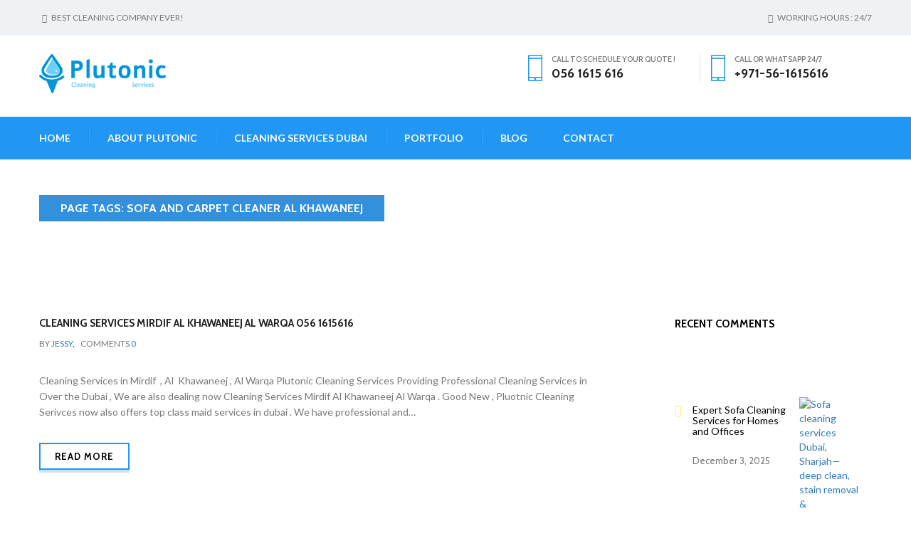

--- FILE ---
content_type: text/html; charset=UTF-8
request_url: https://plutoniccleaningandtech.com/page-tag/sofa-and-carpet-cleaner-al-khawaneej/
body_size: 26883
content:
<!DOCTYPE html>
<html lang="en-US">
<head>
    <meta charset="UTF-8">
    <meta http-equiv="X-UA-Compatible" content="IE=edge">
    <meta name="viewport" content="width=device-width, initial-scale=1">
    <link rel="profile" href="http://gmpg.org/xfn/11">
    <link rel="pingback" href="https://plutoniccleaningandtech.com/xmlrpc.php">
    <!--[if lt IE 9]>
      <script src="https://plutoniccleaningandtech.com/wp-content/themes/plutonic/js/html5/html5shiv.min.js"></script>
      <script src="https://plutoniccleaningandtech.com/wp-content/themes/plutonic/js/html5/respond.min.js"></script>
    <![endif]-->
    <meta name='robots' content='index, follow, max-image-preview:large, max-snippet:-1, max-video-preview:-1' />

	<!-- This site is optimized with the Yoast SEO plugin v19.13 - https://yoast.com/wordpress/plugins/seo/ -->
	<title>sofa and carpet cleaner Al Khawaneej Archives - Plutonic Cleaning &amp; Technical Services L.L.C</title>
	<link rel="canonical" href="https://plutoniccleaningandtech.com/page-tag/sofa-and-carpet-cleaner-al-khawaneej/" />
	<meta property="og:locale" content="en_US" />
	<meta property="og:type" content="article" />
	<meta property="og:title" content="sofa and carpet cleaner Al Khawaneej Archives - Plutonic Cleaning &amp; Technical Services L.L.C" />
	<meta property="og:url" content="https://plutoniccleaningandtech.com/page-tag/sofa-and-carpet-cleaner-al-khawaneej/" />
	<meta property="og:site_name" content="Plutonic Cleaning &amp; Technical Services L.L.C" />
	<meta property="og:image" content="https://plutoniccleaningandtech.com/wp-content/uploads/2016/10/Plutonic-Sofa-Carpet-Mattress-Steam-Cleaning-Services.jpg" />
	<meta property="og:image:width" content="828" />
	<meta property="og:image:height" content="315" />
	<meta property="og:image:type" content="image/jpeg" />
	<meta name="twitter:card" content="summary_large_image" />
	<meta name="twitter:site" content="@Cleaning_Dubai" />
	<script type="application/ld+json" class="yoast-schema-graph">{"@context":"https://schema.org","@graph":[{"@type":"CollectionPage","@id":"https://plutoniccleaningandtech.com/page-tag/sofa-and-carpet-cleaner-al-khawaneej/","url":"https://plutoniccleaningandtech.com/page-tag/sofa-and-carpet-cleaner-al-khawaneej/","name":"sofa and carpet cleaner Al Khawaneej Archives - Plutonic Cleaning &amp; Technical Services L.L.C","isPartOf":{"@id":"https://plutoniccleaningandtech.com/#website"},"breadcrumb":{"@id":"https://plutoniccleaningandtech.com/page-tag/sofa-and-carpet-cleaner-al-khawaneej/#breadcrumb"},"inLanguage":"en-US"},{"@type":"BreadcrumbList","@id":"https://plutoniccleaningandtech.com/page-tag/sofa-and-carpet-cleaner-al-khawaneej/#breadcrumb","itemListElement":[{"@type":"ListItem","position":1,"name":"Home","item":"https://plutoniccleaningandtech.com/"},{"@type":"ListItem","position":2,"name":"sofa and carpet cleaner Al Khawaneej"}]},{"@type":"WebSite","@id":"https://plutoniccleaningandtech.com/#website","url":"https://plutoniccleaningandtech.com/","name":"Plutonic Cleaning Technical Services L.L.C","description":"Plutonic Cleaning Services","potentialAction":[{"@type":"SearchAction","target":{"@type":"EntryPoint","urlTemplate":"https://plutoniccleaningandtech.com/?s={search_term_string}"},"query-input":"required name=search_term_string"}],"inLanguage":"en-US"}]}</script>
	<!-- / Yoast SEO plugin. -->


<link rel='dns-prefetch' href='//maps.google.com' />
<link rel='dns-prefetch' href='//fonts.googleapis.com' />
<link rel='dns-prefetch' href='//s.w.org' />
<link rel="alternate" type="application/rss+xml" title="Plutonic Cleaning &amp; Technical Services L.L.C &raquo; Feed" href="https://plutoniccleaningandtech.com/feed/" />
<link rel="alternate" type="application/rss+xml" title="Plutonic Cleaning &amp; Technical Services L.L.C &raquo; Comments Feed" href="https://plutoniccleaningandtech.com/comments/feed/" />
<link rel="alternate" type="application/rss+xml" title="Plutonic Cleaning &amp; Technical Services L.L.C &raquo; sofa and carpet cleaner Al Khawaneej Page Tags Feed" href="https://plutoniccleaningandtech.com/page-tag/sofa-and-carpet-cleaner-al-khawaneej/feed/" />
		<!-- This site uses the Google Analytics by MonsterInsights plugin v8.11.0 - Using Analytics tracking - https://www.monsterinsights.com/ -->
							<script
				src="//www.googletagmanager.com/gtag/js?id=UA-88367299-1"  data-cfasync="false" data-wpfc-render="false" type="text/javascript" async></script>
			<script data-cfasync="false" data-wpfc-render="false" type="text/javascript">
				var mi_version = '8.11.0';
				var mi_track_user = true;
				var mi_no_track_reason = '';
				
								var disableStrs = [
															'ga-disable-UA-88367299-1',
									];

				/* Function to detect opted out users */
				function __gtagTrackerIsOptedOut() {
					for (var index = 0; index < disableStrs.length; index++) {
						if (document.cookie.indexOf(disableStrs[index] + '=true') > -1) {
							return true;
						}
					}

					return false;
				}

				/* Disable tracking if the opt-out cookie exists. */
				if (__gtagTrackerIsOptedOut()) {
					for (var index = 0; index < disableStrs.length; index++) {
						window[disableStrs[index]] = true;
					}
				}

				/* Opt-out function */
				function __gtagTrackerOptout() {
					for (var index = 0; index < disableStrs.length; index++) {
						document.cookie = disableStrs[index] + '=true; expires=Thu, 31 Dec 2099 23:59:59 UTC; path=/';
						window[disableStrs[index]] = true;
					}
				}

				if ('undefined' === typeof gaOptout) {
					function gaOptout() {
						__gtagTrackerOptout();
					}
				}
								window.dataLayer = window.dataLayer || [];

				window.MonsterInsightsDualTracker = {
					helpers: {},
					trackers: {},
				};
				if (mi_track_user) {
					function __gtagDataLayer() {
						dataLayer.push(arguments);
					}

					function __gtagTracker(type, name, parameters) {
						if (!parameters) {
							parameters = {};
						}

						if (parameters.send_to) {
							__gtagDataLayer.apply(null, arguments);
							return;
						}

						if (type === 'event') {
							
														parameters.send_to = monsterinsights_frontend.ua;
							__gtagDataLayer(type, name, parameters);
													} else {
							__gtagDataLayer.apply(null, arguments);
						}
					}

					__gtagTracker('js', new Date());
					__gtagTracker('set', {
						'developer_id.dZGIzZG': true,
											});
															__gtagTracker('config', 'UA-88367299-1', {"forceSSL":"true","link_attribution":"true"} );
										window.gtag = __gtagTracker;										(function () {
						/* https://developers.google.com/analytics/devguides/collection/analyticsjs/ */
						/* ga and __gaTracker compatibility shim. */
						var noopfn = function () {
							return null;
						};
						var newtracker = function () {
							return new Tracker();
						};
						var Tracker = function () {
							return null;
						};
						var p = Tracker.prototype;
						p.get = noopfn;
						p.set = noopfn;
						p.send = function () {
							var args = Array.prototype.slice.call(arguments);
							args.unshift('send');
							__gaTracker.apply(null, args);
						};
						var __gaTracker = function () {
							var len = arguments.length;
							if (len === 0) {
								return;
							}
							var f = arguments[len - 1];
							if (typeof f !== 'object' || f === null || typeof f.hitCallback !== 'function') {
								if ('send' === arguments[0]) {
									var hitConverted, hitObject = false, action;
									if ('event' === arguments[1]) {
										if ('undefined' !== typeof arguments[3]) {
											hitObject = {
												'eventAction': arguments[3],
												'eventCategory': arguments[2],
												'eventLabel': arguments[4],
												'value': arguments[5] ? arguments[5] : 1,
											}
										}
									}
									if ('pageview' === arguments[1]) {
										if ('undefined' !== typeof arguments[2]) {
											hitObject = {
												'eventAction': 'page_view',
												'page_path': arguments[2],
											}
										}
									}
									if (typeof arguments[2] === 'object') {
										hitObject = arguments[2];
									}
									if (typeof arguments[5] === 'object') {
										Object.assign(hitObject, arguments[5]);
									}
									if ('undefined' !== typeof arguments[1].hitType) {
										hitObject = arguments[1];
										if ('pageview' === hitObject.hitType) {
											hitObject.eventAction = 'page_view';
										}
									}
									if (hitObject) {
										action = 'timing' === arguments[1].hitType ? 'timing_complete' : hitObject.eventAction;
										hitConverted = mapArgs(hitObject);
										__gtagTracker('event', action, hitConverted);
									}
								}
								return;
							}

							function mapArgs(args) {
								var arg, hit = {};
								var gaMap = {
									'eventCategory': 'event_category',
									'eventAction': 'event_action',
									'eventLabel': 'event_label',
									'eventValue': 'event_value',
									'nonInteraction': 'non_interaction',
									'timingCategory': 'event_category',
									'timingVar': 'name',
									'timingValue': 'value',
									'timingLabel': 'event_label',
									'page': 'page_path',
									'location': 'page_location',
									'title': 'page_title',
								};
								for (arg in args) {
																		if (!(!args.hasOwnProperty(arg) || !gaMap.hasOwnProperty(arg))) {
										hit[gaMap[arg]] = args[arg];
									} else {
										hit[arg] = args[arg];
									}
								}
								return hit;
							}

							try {
								f.hitCallback();
							} catch (ex) {
							}
						};
						__gaTracker.create = newtracker;
						__gaTracker.getByName = newtracker;
						__gaTracker.getAll = function () {
							return [];
						};
						__gaTracker.remove = noopfn;
						__gaTracker.loaded = true;
						window['__gaTracker'] = __gaTracker;
					})();
									} else {
										console.log("");
					(function () {
						function __gtagTracker() {
							return null;
						}

						window['__gtagTracker'] = __gtagTracker;
						window['gtag'] = __gtagTracker;
					})();
									}
			</script>
				<!-- / Google Analytics by MonsterInsights -->
				<script type="text/javascript">
			window._wpemojiSettings = {"baseUrl":"https:\/\/s.w.org\/images\/core\/emoji\/13.0.1\/72x72\/","ext":".png","svgUrl":"https:\/\/s.w.org\/images\/core\/emoji\/13.0.1\/svg\/","svgExt":".svg","source":{"concatemoji":"https:\/\/plutoniccleaningandtech.com\/wp-includes\/js\/wp-emoji-release.min.js"}};
			!function(e,a,t){var n,r,o,i=a.createElement("canvas"),p=i.getContext&&i.getContext("2d");function s(e,t){var a=String.fromCharCode;p.clearRect(0,0,i.width,i.height),p.fillText(a.apply(this,e),0,0);e=i.toDataURL();return p.clearRect(0,0,i.width,i.height),p.fillText(a.apply(this,t),0,0),e===i.toDataURL()}function c(e){var t=a.createElement("script");t.src=e,t.defer=t.type="text/javascript",a.getElementsByTagName("head")[0].appendChild(t)}for(o=Array("flag","emoji"),t.supports={everything:!0,everythingExceptFlag:!0},r=0;r<o.length;r++)t.supports[o[r]]=function(e){if(!p||!p.fillText)return!1;switch(p.textBaseline="top",p.font="600 32px Arial",e){case"flag":return s([127987,65039,8205,9895,65039],[127987,65039,8203,9895,65039])?!1:!s([55356,56826,55356,56819],[55356,56826,8203,55356,56819])&&!s([55356,57332,56128,56423,56128,56418,56128,56421,56128,56430,56128,56423,56128,56447],[55356,57332,8203,56128,56423,8203,56128,56418,8203,56128,56421,8203,56128,56430,8203,56128,56423,8203,56128,56447]);case"emoji":return!s([55357,56424,8205,55356,57212],[55357,56424,8203,55356,57212])}return!1}(o[r]),t.supports.everything=t.supports.everything&&t.supports[o[r]],"flag"!==o[r]&&(t.supports.everythingExceptFlag=t.supports.everythingExceptFlag&&t.supports[o[r]]);t.supports.everythingExceptFlag=t.supports.everythingExceptFlag&&!t.supports.flag,t.DOMReady=!1,t.readyCallback=function(){t.DOMReady=!0},t.supports.everything||(n=function(){t.readyCallback()},a.addEventListener?(a.addEventListener("DOMContentLoaded",n,!1),e.addEventListener("load",n,!1)):(e.attachEvent("onload",n),a.attachEvent("onreadystatechange",function(){"complete"===a.readyState&&t.readyCallback()})),(n=t.source||{}).concatemoji?c(n.concatemoji):n.wpemoji&&n.twemoji&&(c(n.twemoji),c(n.wpemoji)))}(window,document,window._wpemojiSettings);
		</script>
		<style>@media screen and (max-width: 650px) {body {padding-bottom:60px;}}</style><style type="text/css">
img.wp-smiley,
img.emoji {
	display: inline !important;
	border: none !important;
	box-shadow: none !important;
	height: 1em !important;
	width: 1em !important;
	margin: 0 .07em !important;
	vertical-align: -0.1em !important;
	background: none !important;
	padding: 0 !important;
}
</style>
	<link rel='stylesheet' id='cnss_font_awesome_css-css'  href='https://plutoniccleaningandtech.com/wp-content/plugins/easy-social-icons/css/font-awesome/css/all.min.css' type='text/css' media='all' />
<link rel='stylesheet' id='cnss_font_awesome_v4_shims-css'  href='https://plutoniccleaningandtech.com/wp-content/plugins/easy-social-icons/css/font-awesome/css/v4-shims.min.css' type='text/css' media='all' />
<link rel='stylesheet' id='cnss_css-css'  href='https://plutoniccleaningandtech.com/wp-content/plugins/easy-social-icons/css/cnss.css' type='text/css' media='all' />
<link rel='stylesheet' id='cnss_share_css-css'  href='https://plutoniccleaningandtech.com/wp-content/plugins/easy-social-icons/css/share.css' type='text/css' media='all' />
<link rel='stylesheet' id='google-web-fonts-css'  href='//fonts.googleapis.com/css?family=Lato%3A100%2C100italic%2C300%2C300italic%2Cregular%2Citalic%2C700%2C700italic%2C900%2C900italic%7CCabin%3Aregular%2Citalic%2C500%2C500italic%2C600%2C600italic%2C700%2C700italic#038;subset=latin' type='text/css' media='all' />
<link rel='stylesheet' id='wp-block-library-css'  href='https://plutoniccleaningandtech.com/wp-includes/css/dist/block-library/style.min.css' type='text/css' media='all' />
<link rel='stylesheet' id='contact-form-7-css'  href='https://plutoniccleaningandtech.com/wp-content/plugins/contact-form-7/includes/css/styles.css' type='text/css' media='all' />
<link rel='stylesheet' id='pc_google_analytics-frontend-css'  href='https://plutoniccleaningandtech.com/wp-content/plugins/pc-google-analytics/assets/css/frontend.css' type='text/css' media='all' />
<link rel='stylesheet' id='rs-plugin-settings-css'  href='https://plutoniccleaningandtech.com/wp-content/plugins/revslider/rs-plugin/css/settings.css' type='text/css' media='all' />
<style id='rs-plugin-settings-inline-css' type='text/css'>
.tp-caption a{color:#ff7302;text-shadow:none;-webkit-transition:all 0.2s ease-out;-moz-transition:all 0.2s ease-out;-o-transition:all 0.2s ease-out;-ms-transition:all 0.2s ease-out}.tp-caption a:hover{color:#ffa902}.largeredbtn{font-family:"Raleway",sans-serif;font-weight:900;font-size:16px;line-height:60px;color:#fff !important;text-decoration:none;padding-left:40px;padding-right:80px;padding-top:22px;padding-bottom:22px;background:rgb(234,91,31); background:-moz-linear-gradient(top,rgba(234,91,31,1) 0%,rgba(227,58,12,1) 100%); background:-webkit-gradient(linear,left top,left bottom,color-stop(0%,rgba(234,91,31,1)),color-stop(100%,rgba(227,58,12,1))); background:-webkit-linear-gradient(top,rgba(234,91,31,1) 0%,rgba(227,58,12,1) 100%); background:-o-linear-gradient(top,rgba(234,91,31,1) 0%,rgba(227,58,12,1) 100%); background:-ms-linear-gradient(top,rgba(234,91,31,1) 0%,rgba(227,58,12,1) 100%); background:linear-gradient(to bottom,rgba(234,91,31,1) 0%,rgba(227,58,12,1) 100%); filter:progid:DXImageTransform.Microsoft.gradient( startColorstr='#ea5b1f',endColorstr='#e33a0c',GradientType=0 )}.largeredbtn:hover{background:rgb(227,58,12); background:-moz-linear-gradient(top,rgba(227,58,12,1) 0%,rgba(234,91,31,1) 100%); background:-webkit-gradient(linear,left top,left bottom,color-stop(0%,rgba(227,58,12,1)),color-stop(100%,rgba(234,91,31,1))); background:-webkit-linear-gradient(top,rgba(227,58,12,1) 0%,rgba(234,91,31,1) 100%); background:-o-linear-gradient(top,rgba(227,58,12,1) 0%,rgba(234,91,31,1) 100%); background:-ms-linear-gradient(top,rgba(227,58,12,1) 0%,rgba(234,91,31,1) 100%); background:linear-gradient(to bottom,rgba(227,58,12,1) 0%,rgba(234,91,31,1) 100%); filter:progid:DXImageTransform.Microsoft.gradient( startColorstr='#e33a0c',endColorstr='#ea5b1f',GradientType=0 )}.fullrounded img{-webkit-border-radius:400px;-moz-border-radius:400px;border-radius:400px}.tp-caption a{color:#ff7302;text-shadow:none;-webkit-transition:all 0.2s ease-out;-moz-transition:all 0.2s ease-out;-o-transition:all 0.2s ease-out;-ms-transition:all 0.2s ease-out}.tp-caption a:hover{color:#ffa902}.tp-caption a{color:#ff7302;text-shadow:none;-webkit-transition:all 0.2s ease-out;-moz-transition:all 0.2s ease-out;-o-transition:all 0.2s ease-out;-ms-transition:all 0.2s ease-out}.tp-caption a:hover{color:#ffa902}.tp-caption a{color:#ff7302;text-shadow:none;-webkit-transition:all 0.2s ease-out;-moz-transition:all 0.2s ease-out;-o-transition:all 0.2s ease-out;-ms-transition:all 0.2s ease-out}.tp-caption a:hover{color:#ffa902}
</style>
<link rel='stylesheet' id='theme-fonts-css'  href='//fonts.googleapis.com/css?family=Cabin%3A400%2C400italic%2C500%2C500italic%2C600%2C600italic%2C700%2C700italic%7CLato%3A400%2C100%2C100italic%2C300%2C300italic%2C400italic%2C700%2C700italic%2C900%2C900italic&#038;subset=latin%2Clatin-ext' type='text/css' media='all' />
<link rel='stylesheet' id='bootstrap-css'  href='https://plutoniccleaningandtech.com/wp-content/themes/plutonic/libraries/bootstrap/bootstrap.min.css' type='text/css' media='all' />
<link rel='stylesheet' id='ui-price-filter-css'  href='https://plutoniccleaningandtech.com/wp-content/themes/plutonic/libraries/fuelux/jquery-ui.min.css' type='text/css' media='all' />
<link rel='stylesheet' id='owl-carousel-css'  href='https://plutoniccleaningandtech.com/wp-content/themes/plutonic/libraries/owl-carousel/owl.carousel.css' type='text/css' media='all' />
<link rel='stylesheet' id='owl-carousel-theme-css'  href='https://plutoniccleaningandtech.com/wp-content/themes/plutonic/libraries/owl-carousel/owl.theme.css' type='text/css' media='all' />
<link rel='stylesheet' id='fontawesome-css'  href='https://plutoniccleaningandtech.com/wp-content/themes/plutonic/libraries/fonts/font-awesome.min.css' type='text/css' media='all' />
<link rel='stylesheet' id='animate-pack-css'  href='https://plutoniccleaningandtech.com/wp-content/themes/plutonic/libraries/animate/animate.min.css' type='text/css' media='all' />
<link rel='stylesheet' id='flexslider-css'  href='https://plutoniccleaningandtech.com/wp-content/plugins/js_composer/assets/lib/bower/flexslider/flexslider.css' type='text/css' media='screen' />
<link rel='stylesheet' id='magnific-popup-css'  href='https://plutoniccleaningandtech.com/wp-content/themes/plutonic/libraries/magnific-popup.css' type='text/css' media='all' />
<link rel='stylesheet' id='theme-components-css'  href='https://plutoniccleaningandtech.com/wp-content/themes/plutonic/css/components.css' type='text/css' media='all' />
<link rel='stylesheet' id='theme-stylesheet-css'  href='https://plutoniccleaningandtech.com/wp-content/themes/plutonic/style.css' type='text/css' media='all' />
<link rel='stylesheet' id='theme-media-css'  href='https://plutoniccleaningandtech.com/wp-content/themes/plutonic/css/media.css' type='text/css' media='all' />
<link rel='stylesheet' id='themeton-stylesheet-css'  href='https://plutoniccleaningandtech.com/wp-content/uploads/themeton/plutonic.css' type='text/css' media='all' />
<link rel='stylesheet' id='call-now-button-modern-style-css'  href='https://plutoniccleaningandtech.com/wp-content/plugins/call-now-button/resources/style/modern.css' type='text/css' media='all' />
<script type='text/javascript' src='https://plutoniccleaningandtech.com/wp-includes/js/jquery/jquery.min.js' id='jquery-core-js'></script>
<script type='text/javascript' src='https://plutoniccleaningandtech.com/wp-includes/js/jquery/jquery-migrate.min.js' id='jquery-migrate-js'></script>
<script type='text/javascript' src='https://plutoniccleaningandtech.com/wp-content/plugins/easy-social-icons/js/cnss.js' id='cnss_js-js'></script>
<script type='text/javascript' src='https://plutoniccleaningandtech.com/wp-content/plugins/easy-social-icons/js/share.js' id='cnss_share_js-js'></script>
<script type='text/javascript' src='https://plutoniccleaningandtech.com/wp-content/plugins/google-analytics-for-wordpress/assets/js/frontend-gtag.min.js' id='monsterinsights-frontend-script-js'></script>
<script data-cfasync="false" data-wpfc-render="false" type="text/javascript" id='monsterinsights-frontend-script-js-extra'>/* <![CDATA[ */
var monsterinsights_frontend = {"js_events_tracking":"true","download_extensions":"doc,pdf,ppt,zip,xls,docx,pptx,xlsx","inbound_paths":"[{\"path\":\"\\\/go\\\/\",\"label\":\"affiliate\"},{\"path\":\"\\\/recommend\\\/\",\"label\":\"affiliate\"}]","home_url":"https:\/\/plutoniccleaningandtech.com","hash_tracking":"false","ua":"UA-88367299-1","v4_id":""};/* ]]> */
</script>
<script type='text/javascript' src='https://plutoniccleaningandtech.com/wp-content/plugins/pc-google-analytics/assets/js/frontend.min.js' id='pc_google_analytics-frontend-js'></script>
<script type='text/javascript' src='https://plutoniccleaningandtech.com/wp-content/plugins/revslider/rs-plugin/js/jquery.themepunch.tools.min.js' id='tp-tools-js'></script>
<script type='text/javascript' src='https://plutoniccleaningandtech.com/wp-content/plugins/revslider/rs-plugin/js/jquery.themepunch.revolution.min.js' id='revmin-js'></script>
<script type='text/javascript' src='//maps.google.com/maps/api/js?sensor=false' id='gmap-servelet-js'></script>
<script type='text/javascript' id='whp5533front.js1427-js-extra'>
/* <![CDATA[ */
var whp_local_data = {"add_url":"https:\/\/plutoniccleaningandtech.com\/wp-admin\/post-new.php?post_type=event","ajaxurl":"https:\/\/plutoniccleaningandtech.com\/wp-admin\/admin-ajax.php"};
/* ]]> */
</script>
<script type='text/javascript' src='https://plutoniccleaningandtech.com/wp-content/plugins/wp-security-hardening/modules/js/front.js' id='whp5533front.js1427-js'></script>
<link rel="https://api.w.org/" href="https://plutoniccleaningandtech.com/wp-json/" /><link rel="EditURI" type="application/rsd+xml" title="RSD" href="https://plutoniccleaningandtech.com/xmlrpc.php?rsd" />
<link rel="wlwmanifest" type="application/wlwmanifest+xml" href="https://plutoniccleaningandtech.com/wp-includes/wlwmanifest.xml" /> 

<style type="text/css">
		ul.cnss-social-icon li.cn-fa-icon a:hover{color:#ffffff!important;}
		</style><!-- SEO by Meta Keywords Generator : techphernalia.com v1.11 start-->
<meta name="keywords" content=", Plutonic Cleaning &amp; Technical Services L.L.C, Plutonic, Cleaning, &amp;, Technical, Services, L.L.C, residential cleaning services in Dubai. Move in/out cleaning services, Deep cleaning services in Dubai, sofa cleaning services in Dubai, carpet shampooing in Dubai , Friday cleaning services in Dubai, painting contractor, Plumbing  services in Dubai, sofa cleaning Sharjah, air conditioning services in Dubai and Sharjah, floor and wall tiling services in Dubai and Sharjah, Carpet Cleaning Sharjah Dubai, ac maintenance in Dubai, Plumbing  maintenance in Dubai, Commercial cleaning services" />
<meta name="description" content="" />
<!-- SEO by Meta Keywords Generator : techphernalia.com v1.1 end-->
	<script>
		(function(i,s,o,g,r,a,m){i['GoogleAnalyticsObject']=r;i[r]=i[r]||function(){
		(i[r].q=i[r].q||[]).push(arguments)},i[r].l=1*new Date();a=s.createElement(o),
		m=s.getElementsByTagName(o)[0];a.async=1;a.src=g;m.parentNode.insertBefore(a,m)
		})(window,document,'script','//www.google-analytics.com/analytics.js','ga');
		
		ga('create', 'UA-88367299-1', 'auto');
		ga('send', 'pageview');
		
		</script>
		<script type="text/javascript">
			jQuery(document).ready(function() {
				// CUSTOM AJAX CONTENT LOADING FUNCTION
				var ajaxRevslider = function(obj) {
				
					// obj.type : Post Type
					// obj.id : ID of Content to Load
					// obj.aspectratio : The Aspect Ratio of the Container / Media
					// obj.selector : The Container Selector where the Content of Ajax will be injected. It is done via the Essential Grid on Return of Content
					
					var content = "";

					data = {};
					
					data.action = 'revslider_ajax_call_front';
					data.client_action = 'get_slider_html';
					data.token = '54701dc6c8';
					data.type = obj.type;
					data.id = obj.id;
					data.aspectratio = obj.aspectratio;
					
					// SYNC AJAX REQUEST
					jQuery.ajax({
						type:"post",
						url:"https://plutoniccleaningandtech.com/wp-admin/admin-ajax.php",
						dataType: 'json',
						data:data,
						async:false,
						success: function(ret, textStatus, XMLHttpRequest) {
							if(ret.success == true)
								content = ret.data;								
						},
						error: function(e) {
							console.log(e);
						}
					});
					
					 // FIRST RETURN THE CONTENT WHEN IT IS LOADED !!
					 return content;						 
				};
				
				// CUSTOM AJAX FUNCTION TO REMOVE THE SLIDER
				var ajaxRemoveRevslider = function(obj) {
					return jQuery(obj.selector+" .rev_slider").revkill();
				};

				// EXTEND THE AJAX CONTENT LOADING TYPES WITH TYPE AND FUNCTION
				var extendessential = setInterval(function() {
					if (jQuery.fn.tpessential != undefined) {
						clearInterval(extendessential);
						if(typeof(jQuery.fn.tpessential.defaults) !== 'undefined') {
							jQuery.fn.tpessential.defaults.ajaxTypes.push({type:"revslider",func:ajaxRevslider,killfunc:ajaxRemoveRevslider,openAnimationSpeed:0.3});   
							// type:  Name of the Post to load via Ajax into the Essential Grid Ajax Container
							// func: the Function Name which is Called once the Item with the Post Type has been clicked
							// killfunc: function to kill in case the Ajax Window going to be removed (before Remove function !
							// openAnimationSpeed: how quick the Ajax Content window should be animated (default is 0.3)
						}
					}
				},30);
			});
		</script>
		<script>
                var theme_options = { ajax_url: "https://plutoniccleaningandtech.com/wp-admin/admin-ajax.php" };
          </script><!--Template: Header Search-->
<script type="text/template" id="tpl-header-search">
<div class="search-template">
    <div class="inner-table">
        <div class="inner-row">
            <div class="container">
                <form role="search" method="get" class="search-form" action="https://plutoniccleaningandtech.com/">
                    <div class="input-group">
                        <input type="search" class="search-field" placeholder="Type and hit Enter ..." value="" name="s" autocomplete="off">
                        <input type="submit" class="search-submit" value="Go">
                        <input type="hidden" name="lang" value=""/>
                        <a href="javascript:;" class="close-search"><i class="icon_close"></i></a>
                    </div>
                </form>
            </div>
        </div>
    </div>
</div>
</script>
<link rel="shortcut icon" type="image/x-icon" href="http://plutoniccleaningandtech.com/wp-content/uploads/2016/01/favicon.png"/><style type="text/css">.recentcomments a{display:inline !important;padding:0 !important;margin:0 !important;}</style><link rel="canonical" href="https://plutoniccleaningandtech.com/page-tag/sofa-and-carpet-cleaner-al-khawaneej/" />
<meta name="twitter:card" content="summary" /><meta name="twitter:domain" content="Plutonic Cleaning &amp; Technical Services L.L.C" /><meta name="twitter:title" content="sofa and carpet cleaner Al Khawaneej" /><meta property="og:site_name" content="Plutonic Cleaning &amp; Technical Services L.L.C" /><meta property="og:url" content="https://plutoniccleaningandtech.com/page-tag/sofa-and-carpet-cleaner-al-khawaneej/" /><meta property="og:type" content="object" /><meta property="og:title" content="sofa and carpet cleaner Al Khawaneej" /><meta name="title" content="sofa and carpet cleaner Al Khawaneej" /><noscript><style> .wpb_animate_when_almost_visible { opacity: 1; }</style></noscript><style type='text/css' id='theme-customize-css'>
            body{ font-family:;color:; }
            body,.blog-list{background-color:;}.h1, .h2, .h3, .h4, .h5, .h6, h1, h2, h3, h4, h5, h6,.logo-block .call-us p, .cart-icon, .section-header, .welcome-section .welcome-content a, .testimonial-item .carousel-caption h3, .industry-serve .row > a, .statistics-box h3 span, .statistics-box h4, .entry-header h3, .entry-header h3 a, .btn,.vc_btn3, .footer-heading h5, .widget > h3, .footer-bottom p, .posted-on > .like, .page-title, .page-breadcrumb li > a, .page-breadcrumb li, .testimonial-box h3, .call-out-section  h3, .service-category-widget h3, .services-content-area h4, .portfolio-categories > li > a, .portfolio-title, .portfolio-block-hover p, .slider-section.slider2 .carousel-caption .col-md-6.pull-right p, .product-category ul li a, .product-category h4, .product-section .pagination > li a, .prev-next-btn a > b, .portfolio-detail-content > h3, .portfolio-detail-content-box > h3, .blog-list .pagination li, .comment-area h2, .comment-box .post-author h3, .comment-box .post-author h4, .comment-box .reply, .comment-form .form-control, .comment-form textarea.form-control, .entry-summary .product_title, .entry-summary .product-stock, .entry-summary .quantity, .single-product-detail .woocommerce-tabs .tab-content h3, .single-product-detail .woocommerce-tabs .nav-tabs > li > a, .contact-detail-box > h3, .contact-form-section h3{font-family:;}#footer-section .widget > h3 { color:}#footer-section a { color:}
            
            #page-banner{  }
            #footer-section{ background-image:url(http://plutoniccleaningandtech.com/wp-content/uploads/2016/01/footer-bg.jpg);background-repeat:repeat;background-position:top left;background-attachment:scroll;background-color:;color:; }
            
        </style></head>
<body class="archive tax-page_tags term-sofa-and-carpet-cleaner-al-khawaneej term-1189 wpb-js-composer js-comp-ver-4.6.2 vc_responsive" data-offset="200" data-spy="scroll" data-target=".primary-navigation">
    <a id="top"></a>
    
    <!-- Header Section -->
    <header id="header-section" class="header-section">
        
                <!-- Top Header -->
        <div class="top-header">
            <!-- container -->
            <div class="container">
                <div class="row">
                    <!-- col-md-6 -->
                    <div class="col-md-6 col-sm-6">
                        <p><i class="fa fa-smile-o"></i> Best Cleaning Company Ever!</p>
                    </div><!-- col-md-6 /- -->
                    <!-- col-md-6 -->
                    <div class="col-md-6 col-sm-6 text-right">
                        <p><i class="fa fa-clock-o"></i> Working Hours : 24/7</p>
                    </div><!-- col-md-6 /- -->
                </div>
            </div><!-- container /- -->
        </div><!-- Top Header /- -->
        
        
        <!-- Logo Block -->
        <div class="logo-block">
            <!-- container -->
            <div class="container">
                <div class="row">
                    <!-- col-md-2 -->
                    <div class="col-md-3 col-sm-4">
                        <a title="Logo" href="https://plutoniccleaningandtech.com">
                            <img src="http://plutoniccleaningandtech.com/wp-content/uploads/2020/12/logo-1-1.png" alt="logo" />
                        </a>
                    </div><!-- col-md-2 /- -->
                    <!-- col-md-4 -->
                    <div class="col-md-8 col-sm-8 pull-right row header-right">

                                                <div class="col-md-4 col-sm-6 call-us"></div>

                        <div class="col-md-4 col-sm-6 call-us"><img src="http://plutoniccleaningandtech.com/wp-content/themes/plutonic/images/icon/mobile-icon.png" alt="mobile-icon" /> Call to schedule your Quote !<span>056 1615 616</span></div>

                                                    <div class="col-md-4 col-sm-6 call-us"><img src="http://plutoniccleaningandtech.com/wp-content/themes/plutonic/images/icon/mobile-icon.png" alt="mobile-icon" /> Call or Whatsapp 24/7<span>+971-56-1615616</span></div>
                                            </div><!-- col-md-4 /- -->
                </div>
            </div>
        </div><!-- Logo Block /- -->
        
        <!-- Menu Block -->
        <div class="menu-block">
            <div class="container">
                <div class="row">
                    <!-- col-md-12 -->
                    <nav class="navbar navbar-default col-md-12">
                        <!-- Brand and toggle get grouped for better mobile display -->
                        <div class="navbar-header">
                            <button type="button" class="navbar-toggle collapsed" data-toggle="collapse" data-target="#main-navigation">
                                <span class="sr-only">Toggle navigation</span>
                                <span class="icon-bar"></span>
                                <span class="icon-bar"></span>
                                <span class="icon-bar"></span>
                            </button>
                            <a title="Logo" href="https://plutoniccleaningandtech.com">
                                <img alt="logo" src="http://plutoniccleaningandtech.com/wp-content/uploads/2016/01/logo_white-1.png">
                            </a>
                        </div>
                        <!-- Collect the nav links, forms, and other content for toggling -->
                        <div class="collapse navbar-collapse building-menu" id="main-navigation">
                            <ul id="menu-main-navigation" class="nav navbar-nav"><li id="menu-item-280" class="menu-item menu-item-type-post_type menu-item-object-page menu-item-home menu-item-280"><a href="https://plutoniccleaningandtech.com/">Home</a></li>
<li id="menu-item-230" class="menu-item menu-item-type-post_type menu-item-object-page menu-item-230"><a href="https://plutoniccleaningandtech.com/about-plutonic-cleaning-and-technical-services/">About Plutonic</a></li>
<li id="menu-item-228" class="menu-item menu-item-type-post_type menu-item-object-page menu-item-has-children menu-item-228"><a href="https://plutoniccleaningandtech.com/cleaning-services-dubai/">Cleaning Services Dubai</a>
<ul class="sub-menu">
	<li id="menu-item-686" class="menu-item menu-item-type-post_type menu-item-object-page menu-item-686"><a href="https://plutoniccleaningandtech.com/cleaning-services-dubai/sofa-carpet-mattress-cleaning-services/">Sofa Carpet Mattress Cleaning Services Dubai</a></li>
	<li id="menu-item-786" class="menu-item menu-item-type-post_type menu-item-object-page menu-item-786"><a href="https://plutoniccleaningandtech.com/cleaning-services-dubai/house-office-deep-cleaning-services/">Deep Cleaning Services House Office</a></li>
	<li id="menu-item-971" class="menu-item menu-item-type-post_type menu-item-object-page menu-item-971"><a href="https://plutoniccleaningandtech.com/cleaning-services-dubai/move-in-move-out-cleaning-services-dubai/">Move In Move out Cleaning Services Dubai</a></li>
	<li id="menu-item-927" class="menu-item menu-item-type-post_type menu-item-object-page menu-item-927"><a href="https://plutoniccleaningandtech.com/cleaning-services-dubai/steam-cleaning-services-dubai/">Affordable Steam Cleaning Services in Dubai, Sharjah &#038; UAE</a></li>
	<li id="menu-item-986" class="menu-item menu-item-type-post_type menu-item-object-page menu-item-986"><a href="https://plutoniccleaningandtech.com/cleaning-services-dubai/window-glass-cleaning-services/">Office Building Windows Cleaning Services Dubai UAE</a></li>
	<li id="menu-item-446" class="menu-item menu-item-type-post_type menu-item-object-page menu-item-446"><a href="https://plutoniccleaningandtech.com/post-construction-cleaning-services/">Post Construction Cleaning Services</a></li>
	<li id="menu-item-974" class="menu-item menu-item-type-post_type menu-item-object-page menu-item-974"><a href="https://plutoniccleaningandtech.com/cleaning-services-dubai/office-cleaning-services/">Office Cleaning Services</a></li>
	<li id="menu-item-1109" class="menu-item menu-item-type-post_type menu-item-object-page menu-item-1109"><a href="https://plutoniccleaningandtech.com/cleaning-services-dubai/maid-services/">Maid Services</a></li>
	<li id="menu-item-1423" class="menu-item menu-item-type-post_type menu-item-object-page menu-item-1423"><a href="https://plutoniccleaningandtech.com/sofa-cleaning-services-sharjah/">Sofa Cleaning Services Sharjah</a></li>
	<li id="menu-item-1444" class="menu-item menu-item-type-post_type menu-item-object-page menu-item-1444"><a href="https://plutoniccleaningandtech.com/carpet-cleaning-services-sharjah/">Carpet Cleaning Sharjah – Deep Cleaning Services for Every Carpet Type</a></li>
	<li id="menu-item-3990" class="menu-item menu-item-type-post_type menu-item-object-page menu-item-3990"><a href="https://plutoniccleaningandtech.com/sofa-cleaning-services-ajman-sofa-cleaning-ajman/">Sofa Cleaning Services Ajman – Sofa Cleaning Ajman</a></li>
	<li id="menu-item-448" class="menu-item menu-item-type-post_type menu-item-object-page menu-item-448"><a href="https://plutoniccleaningandtech.com/painting-services-dubai-sharjah-ajman/">Painting Services</a></li>
	<li id="menu-item-3991" class="menu-item menu-item-type-post_type menu-item-object-page menu-item-3991"><a href="https://plutoniccleaningandtech.com/disinfection-spray-sanitization-cleaning-services/">Disinfection Spray – Sanitization Cleaning Services</a></li>
	<li id="menu-item-2668" class="menu-item menu-item-type-post_type menu-item-object-page menu-item-2668"><a href="https://plutoniccleaningandtech.com/cleaning-services-dubai/commercial-building-office-cleaning-services/">commercial-building-office-cleaning-services</a></li>
	<li id="menu-item-4191" class="menu-item menu-item-type-post_type menu-item-object-page menu-item-4191"><a href="https://plutoniccleaningandtech.com/carpet-cleaning-dubai-marina/">Carpet Cleaning Dubai Marina</a></li>
</ul>
</li>
<li id="menu-item-227" class="menu-item menu-item-type-post_type menu-item-object-page menu-item-227"><a href="https://plutoniccleaningandtech.com/portfolio/">Portfolio</a></li>
<li id="menu-item-206" class="menu-item menu-item-type-post_type menu-item-object-page current_page_parent menu-item-206"><a href="https://plutoniccleaningandtech.com/blog/">Blog</a></li>
<li id="menu-item-238" class="menu-item menu-item-type-post_type menu-item-object-page menu-item-238"><a href="https://plutoniccleaningandtech.com/contact-plutonic-cleaning-services/">Contact</a></li>
</ul>
                        </div><!-- /.navbar-collapse -->
                    </nav><!-- col-md-8 /- -->

                    
                </div>
            </div><!-- /.container -->
        </div><!-- Menu Block /- -->
<script>
  (function(i,s,o,g,r,a,m){i['GoogleAnalyticsObject']=r;i[r]=i[r]||function(){
  (i[r].q=i[r].q||[]).push(arguments)},i[r].l=1*new Date();a=s.createElement(o),
  m=s.getElementsByTagName(o)[0];a.async=1;a.src=g;m.parentNode.insertBefore(a,m)
  })(window,document,'script','https://www.google-analytics.com/analytics.js','ga');

  ga('create', 'UA-83219231-1', 'auto');
  ga('send', 'pageview');

</script>
    </header><!-- Header Section /- -->    
    <!-- Page Banner -->
<div id="page-banner" class="page-banner">
    <!-- container -->
    <div class="page-detail">
        <div class="container">
            <h3 class="page-title">Page Tags: <span>sofa and carpet cleaner Al Khawaneej</span></h3>            <div class="page-breadcrumb pull-right">
                
        <ol class="breadcrumb" prefix="v: http://rdf.data-vocabulary.org/#">
            <li typeof="v:Breadcrumb"><a href="https://plutoniccleaningandtech.com" rel="v:url" property="v:title">Home</a></li>  <li typeof="v:Breadcrumb"><span class="breadcrumb_last" property="v:title">sofa and carpet cleaner Al Khawaneej</span></li>
        </ol>            </div>
        </div>
    </div><!-- container /- -->
</div><!-- Page Banner /- -->
    <div id="blog-section" class="blog-section blog-list ow-section">
        <!-- container -->
        <div class="container">
            <!-- col-md-8 -->
            <div class="col-md-8 col-sm-7 no-padding">
                
                                    <article id="post-1023" class=" no-thumbnail post-1023 page type-page status-publish hentry page_tags-area-rug-cleaners-al-khawaneej page_tags-area-rug-cleaners-al-warqa page_tags-area-rug-cleaners-mirdif page_tags-area-rug-cleaning-al-khawaneej page_tags-area-rug-cleaning-al-warqa page_tags-area-rug-cleaning-mirdif page_tags-at-home-upholstery-cleaner-al-khawaneej page_tags-at-home-upholstery-cleaner-al-warqa page_tags-at-home-upholstery-cleaner-mirdif page_tags-best-cleaner-for-couch-al-khawaneej page_tags-best-cleaner-for-couch-al-warqa page_tags-best-cleaner-for-couch-mirdif page_tags-best-cleaner-for-upholstery-al-khawaneej page_tags-best-cleaner-for-upholstery-al-warqa page_tags-best-cleaner-for-upholstery-fabric-al-khawaneej page_tags-best-cleaner-for-upholstery-fabric-al-warqa page_tags-best-cleaner-for-upholstery-fabric-mirdif page_tags-best-cleaner-for-upholstery-mirdif page_tags-best-couch-cleaner-al-khawaneej page_tags-best-couch-cleaner-al-warqa page_tags-best-couch-cleaner-for-microfiber-al-khawaneej page_tags-best-couch-cleaner-for-microfiber-al-warqa page_tags-best-couch-cleaner-for-microfiber-mirdif page_tags-best-couch-cleaner-mirdif page_tags-best-couch-steam-cleaner-al-khawaneej page_tags-best-couch-steam-cleaner-al-warqa page_tags-best-couch-steam-cleaner-mirdif page_tags-best-fabric-cleaner-al-khawaneej page_tags-best-fabric-cleaner-al-warqa page_tags-best-fabric-cleaner-for-couches-al-khawaneej page_tags-best-fabric-cleaner-for-couches-al-warqa page_tags-best-fabric-cleaner-for-couches-mirdif page_tags-best-fabric-cleaner-for-furniture-al-khawaneej page_tags-best-fabric-cleaner-for-furniture-al-warqa page_tags-best-fabric-cleaner-for-furniture-mirdif page_tags-best-fabric-cleaner-mirdif page_tags-best-fabric-sofa-cleaner-al-khawaneej page_tags-best-fabric-sofa-cleaner-al-warqa page_tags-best-fabric-sofa-cleaner-mirdif page_tags-best-furniture-cleaner-al-khawaneej page_tags-best-furniture-cleaner-al-warqa page_tags-best-furniture-cleaner-mirdif page_tags-best-furniture-cleaning-company-al-khawaneej page_tags-best-furniture-cleaning-company-al-warqa page_tags-best-furniture-cleaning-company-mirdif page_tags-best-furniture-steam-cleaner-al-khawaneej page_tags-best-furniture-steam-cleaner-al-warqa page_tags-best-furniture-steam-cleaner-mirdif page_tags-best-furniture-upholstery-cleaner-al-khawaneej page_tags-best-furniture-upholstery-cleaner-al-warqa page_tags-best-furniture-upholstery-cleaner-mirdif page_tags-best-home-upholstery-cleaner-al-khawaneej page_tags-best-home-upholstery-cleaner-al-warqa page_tags-best-home-upholstery-cleaner-mirdif page_tags-best-rated-upholstery-cleaner-al-khawaneej page_tags-best-rated-upholstery-cleaner-al-warqa page_tags-best-rated-upholstery-cleaner-mirdif page_tags-best-rug-cleaner-al-khawaneej page_tags-best-rug-cleaner-al-warqa page_tags-best-rug-cleaner-mirdif page_tags-best-sofa-cleaner-al-khawaneej page_tags-best-sofa-cleaner-al-warqa page_tags-best-sofa-cleaner-mirdif page_tags-best-spot-cleaner-for-upholstery-al-khawaneej page_tags-best-spot-cleaner-for-upholstery-al-warqa page_tags-best-spot-cleaner-for-upholstery-mirdif page_tags-best-stain-remover-for-sofa-al-khawaneej page_tags-best-stain-remover-for-sofa-al-warqa page_tags-best-stain-remover-for-sofa-mirdif page_tags-best-steam-cleaner-for-couch-al-khawaneej page_tags-best-steam-cleaner-for-couch-al-warqa page_tags-best-steam-cleaner-for-couch-mirdif page_tags-best-steam-cleaner-for-sofa-al-khawaneej page_tags-best-steam-cleaner-for-sofa-al-warqa page_tags-best-steam-cleaner-for-sofa-mirdif page_tags-best-suede-couch-cleaner-al-khawaneej page_tags-best-suede-couch-cleaner-al-warqa page_tags-best-suede-couch-cleaner-mirdif page_tags-best-upholstery-al-khawaneej page_tags-best-upholstery-al-warqa page_tags-best-upholstery-cleaner-al-khawaneej page_tags-best-upholstery-cleaner-al-warqa page_tags-best-upholstery-cleaner-for-couch-al-khawaneej page_tags-best-upholstery-cleaner-for-couch-al-warqa page_tags-best-upholstery-cleaner-for-couch-mirdif page_tags-best-upholstery-cleaner-for-microfiber-al-khawaneej page_tags-best-upholstery-cleaner-for-microfiber-al-warqa page_tags-best-upholstery-cleaner-for-microfiber-couch-al-khawaneej page_tags-best-upholstery-cleaner-for-microfiber-couch-al-warqa page_tags-best-upholstery-cleaner-for-microfiber-couch-mirdif page_tags-best-upholstery-cleaner-for-microfiber-mirdif page_tags-best-upholstery-cleaner-for-sofa-al-khawaneej page_tags-best-upholstery-cleaner-for-sofa-al-warqa page_tags-best-upholstery-cleaner-for-sofa-mirdif page_tags-best-upholstery-cleaner-mirdif page_tags-best-upholstery-cleaners-al-khawaneej page_tags-best-upholstery-cleaners-al-warqa page_tags-best-upholstery-cleaners-mirdif page_tags-best-upholstery-cleaning-company-al-khawaneej page_tags-best-upholstery-cleaning-company-al-warqa page_tags-best-upholstery-cleaning-company-mirdif page_tags-best-upholstery-fabric-cleaner-al-khawaneej page_tags-best-upholstery-fabric-cleaner-al-warqa page_tags-best-upholstery-fabric-cleaner-mirdif page_tags-best-upholstery-mirdif page_tags-best-upholstery-steam-cleaner-al-khawaneej page_tags-best-upholstery-steam-cleaner-al-warqa page_tags-best-upholstery-steam-cleaner-mirdif page_tags-best-way-to-clean-chair-upholstery-al-khawaneej page_tags-best-way-to-clean-chair-upholstery-al-warqa page_tags-best-way-to-clean-chair-upholstery-mirdif page_tags-best-way-to-clean-couch-upholstery-al-khawaneej page_tags-best-way-to-clean-couch-upholstery-al-warqa page_tags-best-way-to-clean-couch-upholstery-mirdif page_tags-best-way-to-clean-fabric-couch-al-khawaneej page_tags-best-way-to-clean-fabric-couch-al-warqa page_tags-best-way-to-clean-fabric-couch-mirdif page_tags-best-way-to-clean-fabric-sofa-al-khawaneej page_tags-best-way-to-clean-fabric-sofa-al-warqa page_tags-best-way-to-clean-fabric-sofa-mirdif page_tags-best-way-to-clean-furniture-fabric-al-khawaneej page_tags-best-way-to-clean-furniture-fabric-al-warqa page_tags-best-way-to-clean-furniture-fabric-mirdif page_tags-best-way-to-clean-furniture-upholstery-al-khawaneej page_tags-best-way-to-clean-furniture-upholstery-al-warqa page_tags-best-way-to-clean-furniture-upholstery-mirdif page_tags-best-way-to-clean-sofa-al-khawaneej page_tags-best-way-to-clean-sofa-al-warqa page_tags-best-way-to-clean-sofa-mirdif page_tags-best-way-to-clean-sofa-upholstery-al-khawaneej page_tags-best-way-to-clean-sofa-upholstery-al-warqa page_tags-best-way-to-clean-sofa-upholstery-mirdif page_tags-best-way-to-clean-upholstered-chairs-al-khawaneej page_tags-best-way-to-clean-upholstered-chairs-al-warqa page_tags-best-way-to-clean-upholstered-chairs-mirdif page_tags-best-way-to-clean-upholstered-furniture-al-khawaneej page_tags-best-way-to-clean-upholstered-furniture-al-warqa page_tags-best-way-to-clean-upholstered-furniture-mirdif page_tags-best-way-to-clean-upholstery-al-khawaneej page_tags-best-way-to-clean-upholstery-al-warqa page_tags-best-way-to-clean-upholstery-at-home-al-khawaneej page_tags-best-way-to-clean-upholstery-at-home-al-warqa page_tags-best-way-to-clean-upholstery-at-home-mirdif page_tags-best-way-to-clean-upholstery-couch-al-khawaneej page_tags-best-way-to-clean-upholstery-couch-al-warqa page_tags-best-way-to-clean-upholstery-couch-mirdif page_tags-best-way-to-clean-upholstery-mirdif page_tags-can-couch-cushions-be-dry-cleaned-al-khawaneej page_tags-can-couch-cushions-be-dry-cleaned-al-warqa page_tags-can-couch-cushions-be-dry-cleaned-mirdif page_tags-can-i-steam-clean-my-couch-al-khawaneej page_tags-can-i-steam-clean-my-couch-al-warqa page_tags-can-i-steam-clean-my-couch-mirdif page_tags-can-i-steam-clean-my-microfiber-couch-al-khawaneej page_tags-can-i-steam-clean-my-microfiber-couch-al-warqa page_tags-can-i-steam-clean-my-microfiber-couch-mirdif page_tags-can-you-steam-clean-a-couch-al-khawaneej page_tags-can-you-steam-clean-a-couch-al-warqa page_tags-can-you-steam-clean-a-couch-mirdif page_tags-carpet-and-sofa-cleaner-al-khawaneej page_tags-carpet-and-sofa-cleaner-al-warqa page_tags-carpet-and-sofa-cleaner-mirdif page_tags-chair-cleaners-al-khawaneej page_tags-chair-cleaners-al-warqa page_tags-chair-cleaners-mirdif page_tags-chair-cleaning-al-khawaneej page_tags-chair-cleaning-al-warqa page_tags-chair-cleaning-mirdif page_tags-chair-cleaning-services-al-khawaneej page_tags-chair-cleaning-services-al-warqa page_tags-chair-cleaning-services-mirdif page_tags-chair-upholstery-cleaning-al-khawaneej page_tags-chair-upholstery-cleaning-al-warqa page_tags-chair-upholstery-cleaning-mirdif page_tags-clean-cloth-couch-al-khawaneej page_tags-clean-cloth-couch-al-warqa page_tags-clean-cloth-couch-mirdif page_tags-clean-couch-al-khawaneej page_tags-clean-couch-al-warqa page_tags-clean-couch-fabric-al-khawaneej page_tags-clean-couch-fabric-al-warqa page_tags-clean-couch-fabric-mirdif page_tags-clean-couch-mirdif page_tags-clean-fabric-couch-al-khawaneej page_tags-clean-fabric-couch-al-warqa page_tags-clean-fabric-couch-mirdif page_tags-clean-furniture-upholstery-al-khawaneej page_tags-clean-furniture-upholstery-al-warqa page_tags-clean-furniture-upholstery-mirdif page_tags-clean-microfiber-couch-al-khawaneej page_tags-clean-microfiber-couch-al-warqa page_tags-clean-microfiber-couch-mirdif page_tags-clean-microfiber-sofa-fabric-al-khawaneej page_tags-clean-microfiber-sofa-fabric-al-warqa page_tags-clean-microfiber-sofa-fabric-mirdif page_tags-clean-my-couch-al-khawaneej page_tags-clean-my-couch-al-warqa page_tags-clean-my-couch-mirdif page_tags-clean-my-couch-upholstery-al-khawaneej page_tags-clean-my-couch-upholstery-al-warqa page_tags-clean-my-couch-upholstery-mirdif page_tags-clean-my-sofa-al-khawaneej page_tags-clean-my-sofa-al-warqa page_tags-clean-my-sofa-mirdif page_tags-clean-sofa-al-khawaneej page_tags-clean-sofa-al-warqa page_tags-clean-sofa-at-home-al-khawaneej page_tags-clean-sofa-at-home-al-warqa page_tags-clean-sofa-at-home-mirdif page_tags-clean-sofa-cushions-al-khawaneej page_tags-clean-sofa-cushions-al-warqa page_tags-clean-sofa-cushions-mirdif page_tags-clean-sofa-fabric-al-khawaneej page_tags-clean-sofa-fabric-al-warqa page_tags-clean-sofa-fabric-home-al-khawaneej page_tags-clean-sofa-fabric-home-al-warqa page_tags-clean-sofa-fabric-home-mirdif page_tags-clean-sofa-fabric-mirdif page_tags-clean-sofa-mirdif page_tags-clean-sofa-upholstery-al-khawaneej page_tags-clean-sofa-upholstery-al-warqa page_tags-clean-sofa-upholstery-mirdif page_tags-clean-sofa-with-steam-cleaner-al-khawaneej page_tags-clean-sofa-with-steam-cleaner-al-warqa page_tags-clean-sofa-with-steam-cleaner-mirdif page_tags-clean-upholstered-chair-al-khawaneej page_tags-clean-upholstered-chair-al-warqa page_tags-clean-upholstered-chair-mirdif page_tags-clean-upholstered-furniture-al-khawaneej page_tags-clean-upholstered-furniture-al-warqa page_tags-clean-upholstered-furniture-mirdif page_tags-clean-upholstery-at-home-al-khawaneej page_tags-clean-upholstery-at-home-al-warqa page_tags-clean-upholstery-at-home-mirdif page_tags-clean-your-sofa-al-khawaneej page_tags-clean-your-sofa-al-warqa page_tags-clean-your-sofa-mirdif page_tags-cleaner-for-couch-al-khawaneej page_tags-cleaner-for-couch-al-warqa page_tags-cleaner-for-couch-mirdif page_tags-cleaner-for-microfiber-couch-al-khawaneej page_tags-cleaner-for-microfiber-couch-al-warqa page_tags-cleaner-for-microfiber-couch-mirdif page_tags-cleaner-for-sofa-al-khawaneej page_tags-cleaner-for-sofa-al-warqa page_tags-cleaner-for-sofa-mirdif page_tags-cleaner-for-upholstery-al-khawaneej page_tags-cleaner-for-upholstery-al-warqa page_tags-cleaner-for-upholstery-mirdif page_tags-cleaning-a-couch-al-khawaneej page_tags-cleaning-a-couch-al-warqa page_tags-cleaning-a-couch-mirdif page_tags-cleaning-a-fabric-couch-al-khawaneej page_tags-cleaning-a-fabric-couch-al-warqa page_tags-cleaning-a-fabric-couch-mirdif page_tags-cleaning-a-fabric-sofa-al-khawaneej page_tags-cleaning-a-fabric-sofa-al-warqa page_tags-cleaning-a-fabric-sofa-mirdif page_tags-cleaning-a-sofa-al-khawaneej page_tags-cleaning-a-sofa-al-warqa page_tags-cleaning-a-sofa-at-home-al-khawaneej page_tags-cleaning-a-sofa-at-home-al-warqa page_tags-cleaning-a-sofa-at-home-mirdif page_tags-cleaning-a-sofa-mirdif page_tags-cleaning-a-suede-sofa-al-khawaneej page_tags-cleaning-a-suede-sofa-al-warqa page_tags-cleaning-a-suede-sofa-mirdif page_tags-cleaning-an-upholstered-chair-al-khawaneej page_tags-cleaning-an-upholstered-chair-al-warqa page_tags-cleaning-an-upholstered-chair-mirdif page_tags-cleaning-chair-upholstery-al-khawaneej page_tags-cleaning-chair-upholstery-al-warqa page_tags-cleaning-chair-upholstery-mirdif page_tags-cleaning-cloth-furniture-al-khawaneej page_tags-cleaning-cloth-furniture-al-warqa page_tags-cleaning-cloth-furniture-mirdif page_tags-cleaning-cloth-sofa-al-khawaneej page_tags-cleaning-cloth-sofa-al-warqa page_tags-cleaning-cloth-sofa-mirdif page_tags-cleaning-couch-cushions-al-khawaneej page_tags-cleaning-couch-cushions-al-warqa page_tags-cleaning-couch-cushions-mirdif page_tags-cleaning-couch-upholstery-al-khawaneej page_tags-cleaning-couch-upholstery-al-warqa page_tags-cleaning-couch-upholstery-mirdif page_tags-cleaning-fabric-furniture-al-khawaneej page_tags-cleaning-fabric-furniture-al-warqa page_tags-cleaning-fabric-furniture-mirdif page_tags-cleaning-fabric-sofa-al-khawaneej page_tags-cleaning-fabric-sofa-al-warqa page_tags-cleaning-fabric-sofa-mirdif page_tags-cleaning-fabric-upholstery-al-khawaneej page_tags-cleaning-fabric-upholstery-al-warqa page_tags-cleaning-fabric-upholstery-mirdif page_tags-cleaning-furniture-al-khawaneej page_tags-cleaning-furniture-al-warqa page_tags-cleaning-furniture-fabric-al-khawaneej page_tags-cleaning-furniture-fabric-al-warqa page_tags-cleaning-furniture-fabric-mirdif page_tags-cleaning-furniture-mirdif page_tags-cleaning-microfiber-al-khawaneej page_tags-cleaning-microfiber-al-warqa page_tags-cleaning-microfiber-couch-al-khawaneej page_tags-cleaning-microfiber-couch-al-warqa page_tags-cleaning-microfiber-couch-cushions-al-khawaneej page_tags-cleaning-microfiber-couch-cushions-al-warqa page_tags-cleaning-microfiber-couch-cushions-mirdif page_tags-cleaning-microfiber-couch-mirdif page_tags-cleaning-microfiber-furniture-al-khawaneej page_tags-cleaning-microfiber-furniture-al-warqa page_tags-cleaning-microfiber-furniture-at-home-al-khawaneej page_tags-cleaning-microfiber-furniture-at-home-al-warqa page_tags-cleaning-microfiber-furniture-at-home-mirdif page_tags-cleaning-microfiber-furniture-mirdif page_tags-cleaning-microfiber-mirdif page_tags-cleaning-microfiber-sofa-al-khawaneej page_tags-cleaning-microfiber-sofa-al-warqa page_tags-cleaning-microfiber-sofa-mirdif page_tags-cleaning-microfiber-suede-couch-al-khawaneej page_tags-cleaning-microfiber-suede-couch-al-warqa page_tags-cleaning-microfiber-suede-couch-mirdif page_tags-cleaning-microfiber-upholstery-al-khawaneej page_tags-cleaning-microfiber-upholstery-al-warqa page_tags-cleaning-microfiber-upholstery-fabric-al-khawaneej page_tags-cleaning-microfiber-upholstery-fabric-al-warqa page_tags-cleaning-microfiber-upholstery-fabric-mirdif page_tags-cleaning-microfiber-upholstery-mirdif page_tags-cleaning-microsuede-couch-cushions-al-khawaneej page_tags-cleaning-microsuede-couch-cushions-al-warqa page_tags-cleaning-microsuede-couch-cushions-mirdif page_tags-cleaning-microsuede-upholstery-al-khawaneej page_tags-cleaning-microsuede-upholstery-al-warqa page_tags-cleaning-microsuede-upholstery-mirdif page_tags-cleaning-old-upholstery-al-khawaneej page_tags-cleaning-old-upholstery-al-warqa page_tags-cleaning-old-upholstery-mirdif page_tags-cleaning-rugs-al-khawaneej page_tags-cleaning-rugs-al-warqa page_tags-cleaning-rugs-mirdif page_tags-cleaning-service-al-khawaneej page_tags-cleaning-services-al-khawaneej page_tags-cleaning-services-al-mizhar-dubai page_tags-cleaning-services-al-waqa page_tags-cleaning-services-gharoob-mirdif-dubai page_tags-cleaning-services-in-al-khawaneej page_tags-cleaning-services-mirdif page_tags-cleaning-services-shorooq-mirdif-dubia page_tags-cleaning-services-uptown-mirdif page_tags-cleaning-sofa-al-khawaneej page_tags-cleaning-sofa-al-warqa page_tags-cleaning-sofa-arms-al-khawaneej page_tags-cleaning-sofa-arms-al-warqa page_tags-cleaning-sofa-arms-mirdif page_tags-cleaning-sofa-at-home-al-khawaneej page_tags-cleaning-sofa-at-home-al-warqa page_tags-cleaning-sofa-at-home-mirdif page_tags-cleaning-sofa-covers-al-khawaneej page_tags-cleaning-sofa-covers-al-warqa page_tags-cleaning-sofa-covers-mirdif page_tags-cleaning-sofa-cushions-al-khawaneej page_tags-cleaning-sofa-cushions-al-warqa page_tags-cleaning-sofa-cushions-mirdif page_tags-cleaning-sofa-fabric-al-khawaneej page_tags-cleaning-sofa-fabric-al-warqa page_tags-cleaning-sofa-fabric-mirdif page_tags-cleaning-sofa-mirdif page_tags-cleaning-sofa-upholstery-al-khawaneej page_tags-cleaning-sofa-upholstery-al-warqa page_tags-cleaning-sofa-upholstery-fabric-al-khawaneej page_tags-cleaning-sofa-upholstery-fabric-al-warqa page_tags-cleaning-sofa-upholstery-fabric-mirdif page_tags-cleaning-sofa-upholstery-mirdif page_tags-cleaning-sofa-with-steam-cleaner-al-khawaneej page_tags-cleaning-sofa-with-steam-cleaner-al-warqa page_tags-cleaning-sofa-with-steam-cleaner-mirdif page_tags-cleaning-sofas-services-al-khawaneej page_tags-cleaning-sofas-services-al-warqa page_tags-cleaning-sofas-services-mirdif page_tags-cleaning-suede-couch-al-khawaneej page_tags-cleaning-suede-couch-al-warqa page_tags-cleaning-suede-couch-mirdif page_tags-cleaning-suede-furniture-al-khawaneej page_tags-cleaning-suede-furniture-al-warqa page_tags-cleaning-suede-furniture-mirdif page_tags-cleaning-suede-sofa-al-khawaneej page_tags-cleaning-suede-sofa-al-warqa page_tags-cleaning-suede-sofa-mirdif page_tags-cleaning-suede-upholstery-al-khawaneej page_tags-cleaning-suede-upholstery-al-warqa page_tags-cleaning-suede-upholstery-mirdif page_tags-cleaning-the-couch-al-khawaneej page_tags-cleaning-the-couch-al-warqa page_tags-cleaning-the-couch-mirdif page_tags-cleaning-upholstered-chairs-al-khawaneej page_tags-cleaning-upholstered-chairs-al-warqa page_tags-cleaning-upholstered-chairs-mirdif page_tags-cleaning-upholstered-couch-al-khawaneej page_tags-cleaning-upholstered-couch-al-warqa page_tags-cleaning-upholstered-couch-mirdif page_tags-cleaning-upholstered-furniture-al-khawaneej page_tags-cleaning-upholstered-furniture-al-warqa page_tags-cleaning-upholstered-furniture-mirdif page_tags-cleaning-upholstered-sofa-al-khawaneej page_tags-cleaning-upholstered-sofa-al-warqa page_tags-cleaning-upholstered-sofa-mirdif page_tags-cleaning-upholstery-al-khawaneej page_tags-cleaning-upholstery-al-warqa page_tags-cleaning-upholstery-couch-al-khawaneej page_tags-cleaning-upholstery-couch-al-warqa page_tags-cleaning-upholstery-couch-mirdif page_tags-cleaning-upholstery-fabric-al-khawaneej page_tags-cleaning-upholstery-fabric-al-warqa page_tags-cleaning-upholstery-fabric-mirdif page_tags-cleaning-upholstery-mirdif page_tags-cleaning-upholstery-sofa-al-khawaneej page_tags-cleaning-upholstery-sofa-al-warqa page_tags-cleaning-upholstery-sofa-mirdif page_tags-cleaning-upholstery-with-a-steam-cleaner-al-khawaneej page_tags-cleaning-upholstery-with-a-steam-cleaner-al-warqa page_tags-cleaning-upholstery-with-a-steam-cleaner-mirdif page_tags-cleaning-upholstery-with-steam-cleaner-al-khawaneej page_tags-cleaning-upholstery-with-steam-cleaner-al-warqa page_tags-cleaning-upholstery-with-steam-cleaner-mirdif page_tags-cleaning-white-upholstery-al-khawaneej page_tags-cleaning-white-upholstery-al-warqa page_tags-cleaning-white-upholstery-mirdif page_tags-cloth-couch-cleaner-al-khawaneej page_tags-cloth-couch-cleaner-al-warqa page_tags-cloth-couch-cleaner-mirdif page_tags-cloth-furniture-cleaner-al-khawaneej page_tags-cloth-furniture-cleaner-al-warqa page_tags-cloth-furniture-cleaner-mirdif page_tags-cloth-sofa-cleaner-al-khawaneej page_tags-cloth-sofa-cleaner-al-warqa page_tags-cloth-sofa-cleaner-mirdif page_tags-cloth-upholstery-cleaner-al-khawaneej page_tags-cloth-upholstery-cleaner-al-warqa page_tags-cloth-upholstery-cleaner-mirdif page_tags-commercial-rug-cleaner-al-khawaneej page_tags-commercial-rug-cleaner-al-warqa page_tags-commercial-rug-cleaner-mirdif page_tags-commercial-rug-cleaning-al-khawaneej page_tags-commercial-rug-cleaning-al-warqa page_tags-commercial-rug-cleaning-mirdif page_tags-commercial-upholstery-cleaner-al-khawaneej page_tags-commercial-upholstery-cleaner-al-warqa page_tags-commercial-upholstery-cleaner-mirdif page_tags-companies-that-clean-couches-al-khawaneej page_tags-companies-that-clean-couches-al-warqa page_tags-companies-that-clean-couches-mirdif page_tags-companies-that-clean-furniture-al-khawaneej page_tags-companies-that-clean-furniture-al-warqa page_tags-companies-that-clean-furniture-mirdif page_tags-cost-of-sofa-cleaning-al-khawaneej page_tags-cost-of-sofa-cleaning-al-warqa page_tags-cost-of-sofa-cleaning-mirdif page_tags-cost-of-upholstery-cleaning-al-khawaneej page_tags-cost-of-upholstery-cleaning-al-warqa page_tags-cost-of-upholstery-cleaning-mirdif page_tags-cost-to-clean-couch-al-khawaneej page_tags-cost-to-clean-couch-al-warqa page_tags-cost-to-clean-couch-mirdif page_tags-cost-to-clean-sofa-al-khawaneej page_tags-cost-to-clean-sofa-al-warqa page_tags-cost-to-clean-sofa-mirdif page_tags-cost-to-steam-clean-couch-al-khawaneej page_tags-cost-to-steam-clean-couch-al-warqa page_tags-cost-to-steam-clean-couch-mirdif page_tags-couch-cleaner-al-khawaneej page_tags-couch-cleaner-al-warqa page_tags-couch-cleaner-company-al-khawaneej page_tags-couch-cleaner-company-al-warqa page_tags-couch-cleaner-company-mirdif page_tags-couch-cleaner-mirdif page_tags-couch-cleaners-al-khawaneej page_tags-couch-cleaners-al-warqa page_tags-couch-cleaners-mirdif page_tags-couch-cleaning-company-al-khawaneej page_tags-couch-cleaning-company-al-warqa page_tags-couch-cleaning-company-mirdif page_tags-couch-cleaning-cost-al-khawaneej page_tags-couch-cleaning-cost-al-warqa page_tags-couch-cleaning-cost-mirdif page_tags-couch-cleaning-prices-al-khawaneej page_tags-couch-cleaning-prices-al-warqa page_tags-couch-cleaning-prices-mirdif page_tags-couch-cleaning-products-al-khawaneej page_tags-couch-cleaning-products-al-warqa page_tags-couch-cleaning-products-mirdif page_tags-couch-cleaning-service-cost-al-khawaneej page_tags-couch-cleaning-service-cost-al-warqa page_tags-couch-cleaning-service-cost-mirdif page_tags-couch-cleaning-services-al-khawaneej page_tags-couch-cleaning-services-al-warqa page_tags-couch-cleaning-services-mirdif page_tags-couch-cushion-cleaner-al-khawaneej page_tags-couch-cushion-cleaner-al-warqa page_tags-couch-cushion-cleaner-mirdif page_tags-couch-cushion-cleaning-al-khawaneej page_tags-couch-cushion-cleaning-al-warqa page_tags-couch-cushion-cleaning-mirdif page_tags-couch-deep-cleaning-al-khawaneej page_tags-couch-deep-cleaning-al-warqa page_tags-couch-deep-cleaning-mirdif page_tags-couch-dry-cleaning-al-khawaneej page_tags-couch-dry-cleaning-al-warqa page_tags-couch-dry-cleaning-mirdif page_tags-couch-fabric-cleaner-al-khawaneej page_tags-couch-fabric-cleaner-al-warqa page_tags-couch-fabric-cleaner-mirdif page_tags-couch-professional-cleaning-al-khawaneej page_tags-couch-professional-cleaning-al-warqa page_tags-couch-professional-cleaning-mirdif page_tags-couch-stain-remover-al-khawaneej page_tags-couch-stain-remover-al-warqa page_tags-couch-stain-remover-mirdif page_tags-couch-upholstery-al-khawaneej page_tags-couch-upholstery-al-warqa page_tags-couch-upholstery-cleaner-al-khawaneej page_tags-couch-upholstery-cleaner-al-warqa page_tags-couch-upholstery-cleaner-mirdif page_tags-couch-upholstery-cleaning-al-khawaneej page_tags-couch-upholstery-cleaning-al-warqa page_tags-couch-upholstery-cleaning-mirdif page_tags-couch-upholstery-mirdif page_tags-cushion-cleaning-al-khawaneej page_tags-cushion-cleaning-al-warqa page_tags-cushion-cleaning-mirdif page_tags-cushion-cleaning-service-al-khawaneej page_tags-cushion-cleaning-service-al-warqa page_tags-cushion-cleaning-service-mirdif page_tags-deep-clean-a-couch-al-khawaneej page_tags-deep-clean-a-couch-al-warqa page_tags-deep-clean-a-couch-mirdif page_tags-deep-clean-couch-al-khawaneej page_tags-deep-clean-couch-al-warqa page_tags-deep-clean-couch-mirdif page_tags-deep-clean-sofa-al-khawaneej page_tags-deep-clean-sofa-al-warqa page_tags-deep-clean-sofa-mirdif page_tags-deep-clean-upholstery-al-khawaneej page_tags-deep-clean-upholstery-al-warqa page_tags-deep-clean-upholstery-mirdif page_tags-deep-cleaning-furniture-al-khawaneej page_tags-deep-cleaning-furniture-al-warqa page_tags-deep-cleaning-furniture-mirdif page_tags-deep-cleaning-microfiber-couch-al-khawaneej page_tags-deep-cleaning-microfiber-couch-al-warqa page_tags-deep-cleaning-microfiber-couch-mirdif page_tags-deep-cleaning-sofa-al-khawaneej page_tags-deep-cleaning-sofa-al-warqa page_tags-deep-cleaning-sofa-mirdif page_tags-dry-clean-couch-al-khawaneej page_tags-dry-clean-couch-al-warqa page_tags-dry-clean-couch-cushions-al-khawaneej page_tags-dry-clean-couch-cushions-al-warqa page_tags-dry-clean-couch-cushions-mirdif page_tags-dry-clean-couch-mirdif page_tags-dry-clean-sofa-al-khawaneej page_tags-dry-clean-sofa-al-warqa page_tags-dry-clean-sofa-at-home-al-khawaneej page_tags-dry-clean-sofa-at-home-al-warqa page_tags-dry-clean-sofa-at-home-mirdif page_tags-dry-clean-sofa-covers-al-khawaneej page_tags-dry-clean-sofa-covers-al-warqa page_tags-dry-clean-sofa-covers-mirdif page_tags-dry-clean-sofa-cushions-al-khawaneej page_tags-dry-clean-sofa-cushions-al-warqa page_tags-dry-clean-sofa-cushions-mirdif page_tags-dry-clean-sofa-mirdif page_tags-dry-clean-upholstery-cleaner-al-khawaneej page_tags-dry-clean-upholstery-cleaner-al-warqa page_tags-dry-clean-upholstery-cleaner-mirdif page_tags-dry-cleaning-furniture-al-khawaneej page_tags-dry-cleaning-furniture-al-warqa page_tags-dry-cleaning-furniture-at-home-al-khawaneej page_tags-dry-cleaning-furniture-at-home-al-warqa page_tags-dry-cleaning-furniture-at-home-mirdif page_tags-dry-cleaning-furniture-mirdif page_tags-dry-cleaning-of-sofa-at-home-al-khawaneej page_tags-dry-cleaning-of-sofa-at-home-al-warqa page_tags-dry-cleaning-of-sofa-at-home-mirdif page_tags-dry-cleaning-sofa-al-khawaneej page_tags-dry-cleaning-sofa-al-warqa page_tags-dry-cleaning-sofa-at-home-al-khawaneej page_tags-dry-cleaning-sofa-at-home-al-warqa page_tags-dry-cleaning-sofa-at-home-mirdif page_tags-dry-cleaning-sofa-covers-al-khawaneej page_tags-dry-cleaning-sofa-covers-al-warqa page_tags-dry-cleaning-sofa-covers-mirdif page_tags-dry-cleaning-sofa-cushions-al-khawaneej page_tags-dry-cleaning-sofa-cushions-al-warqa page_tags-dry-cleaning-sofa-cushions-mirdif page_tags-dry-cleaning-sofa-mirdif page_tags-dry-cleaning-solvent-upholstery-cleaner-al-khawaneej page_tags-dry-cleaning-solvent-upholstery-cleaner-al-warqa page_tags-dry-cleaning-solvent-upholstery-cleaner-mirdif page_tags-dry-cleaning-upholstered-furniture-al-khawaneej page_tags-dry-cleaning-upholstered-furniture-al-warqa page_tags-dry-cleaning-upholstered-furniture-mirdif page_tags-dry-cleaning-upholstery-al-khawaneej page_tags-dry-cleaning-upholstery-al-warqa page_tags-dry-cleaning-upholstery-at-home-al-khawaneej page_tags-dry-cleaning-upholstery-at-home-al-warqa page_tags-dry-cleaning-upholstery-at-home-mirdif page_tags-dry-cleaning-upholstery-mirdif page_tags-dry-furniture-cleaner-al-khawaneej page_tags-dry-furniture-cleaner-al-warqa page_tags-dry-furniture-cleaner-mirdif page_tags-dry-upholstery-cleaner-al-khawaneej page_tags-dry-upholstery-cleaner-al-warqa page_tags-dry-upholstery-cleaner-mirdif page_tags-fabric-and-upholstery-cleaner-al-khawaneej page_tags-fabric-and-upholstery-cleaner-al-warqa page_tags-fabric-and-upholstery-cleaner-mirdif page_tags-fabric-chair-cleaner-al-khawaneej page_tags-fabric-chair-cleaner-al-warqa page_tags-fabric-chair-cleaner-mirdif page_tags-fabric-clean-al-khawaneej page_tags-fabric-clean-al-warqa page_tags-fabric-clean-mirdif page_tags-fabric-cleaner-al-khawaneej page_tags-fabric-cleaner-al-warqa page_tags-fabric-cleaner-couch-al-khawaneej page_tags-fabric-cleaner-couch-al-warqa page_tags-fabric-cleaner-couch-mirdif page_tags-fabric-cleaner-for-chairs-al-khawaneej page_tags-fabric-cleaner-for-chairs-al-warqa page_tags-fabric-cleaner-for-chairs-mirdif page_tags-fabric-cleaner-for-couch-al-khawaneej page_tags-fabric-cleaner-for-couch-al-warqa page_tags-fabric-cleaner-for-couch-mirdif page_tags-fabric-cleaner-for-sofa-al-khawaneej page_tags-fabric-cleaner-for-sofa-al-warqa page_tags-fabric-cleaner-for-sofa-mirdif page_tags-fabric-cleaner-mirdif page_tags-fabric-cleaner-sofa-al-khawaneej page_tags-fabric-cleaner-sofa-al-warqa page_tags-fabric-cleaner-sofa-mirdif page_tags-fabric-couch-cleaner-al-khawaneej page_tags-fabric-couch-cleaner-al-warqa page_tags-fabric-couch-cleaner-mirdif page_tags-fabric-furniture-cleaner-al-khawaneej page_tags-fabric-furniture-cleaner-al-warqa page_tags-fabric-furniture-cleaner-mirdif page_tags-fabric-furniture-cleaning-al-khawaneej page_tags-fabric-furniture-cleaning-al-warqa page_tags-fabric-furniture-cleaning-mirdif page_tags-fabric-sofa-cleaner-al-khawaneej page_tags-fabric-sofa-cleaner-al-warqa page_tags-fabric-sofa-cleaner-mirdif page_tags-fabric-sofa-cleaners-al-khawaneej page_tags-fabric-sofa-cleaners-al-warqa page_tags-fabric-sofa-cleaners-mirdif page_tags-fabric-sofa-cleaning-al-khawaneej page_tags-fabric-sofa-cleaning-al-warqa page_tags-fabric-sofa-cleaning-mirdif page_tags-fabric-sofa-steam-cleaner-al-khawaneej page_tags-fabric-sofa-steam-cleaner-al-warqa page_tags-fabric-sofa-steam-cleaner-mirdif page_tags-fabric-upholstery-cleaner-al-khawaneej page_tags-fabric-upholstery-cleaner-al-warqa page_tags-fabric-upholstery-cleaner-mirdif page_tags-furniture-and-upholstery-cleaning-al-khawaneej page_tags-furniture-and-upholstery-cleaning-al-warqa page_tags-furniture-and-upholstery-cleaning-mirdif page_tags-furniture-cleaner-al-khawaneej page_tags-furniture-cleaner-al-warqa page_tags-furniture-cleaner-mirdif page_tags-furniture-cleaner-spray-al-khawaneej page_tags-furniture-cleaner-spray-al-warqa page_tags-furniture-cleaner-spray-mirdif page_tags-furniture-cleaning-al-khawaneej page_tags-furniture-cleaning-al-warqa page_tags-furniture-cleaning-company-al-khawaneej page_tags-furniture-cleaning-company-al-warqa page_tags-furniture-cleaning-company-mirdif page_tags-furniture-cleaning-mirdif page_tags-furniture-cleaning-prices-al-khawaneej page_tags-furniture-cleaning-prices-al-warqa page_tags-furniture-cleaning-prices-mirdif page_tags-furniture-cleaning-service-al-khawaneej page_tags-furniture-cleaning-service-al-warqa page_tags-furniture-cleaning-service-mirdif page_tags-furniture-dry-cleaners-al-khawaneej page_tags-furniture-dry-cleaners-al-warqa page_tags-furniture-dry-cleaners-mirdif page_tags-furniture-dry-cleaning-al-khawaneej page_tags-furniture-dry-cleaning-al-warqa page_tags-furniture-dry-cleaning-mirdif page_tags-furniture-fabric-cleaner-al-khawaneej page_tags-furniture-fabric-cleaner-al-warqa page_tags-furniture-fabric-cleaner-mirdif page_tags-furniture-shampoo-al-khawaneej page_tags-furniture-shampoo-al-warqa page_tags-furniture-shampoo-mirdif page_tags-furniture-steam-cleaner-al-khawaneej page_tags-furniture-steam-cleaner-al-warqa page_tags-furniture-steam-cleaner-mirdif page_tags-furniture-steam-cleaning-al-khawaneej page_tags-furniture-steam-cleaning-al-warqa page_tags-furniture-steam-cleaning-mirdif page_tags-furniture-steam-cleaning-services-al-khawaneej page_tags-furniture-steam-cleaning-services-al-warqa page_tags-furniture-steam-cleaning-services-mirdif page_tags-furniture-steaming-al-khawaneej page_tags-furniture-steaming-al-warqa page_tags-furniture-steaming-mirdif page_tags-furniture-upholstery-cleaner-al-khawaneej page_tags-furniture-upholstery-cleaner-al-warqa page_tags-furniture-upholstery-cleaner-mirdif page_tags-furniture-upholstery-cleaners-al-khawaneej page_tags-furniture-upholstery-cleaners-al-warqa page_tags-furniture-upholstery-cleaners-mirdif page_tags-furniture-upholstery-cleaning-service-al-khawaneej page_tags-furniture-upholstery-cleaning-service-al-warqa page_tags-furniture-upholstery-cleaning-service-mirdif page_tags-good-couch-cleaner-al-khawaneej page_tags-good-couch-cleaner-al-warqa page_tags-good-couch-cleaner-mirdif page_tags-good-fabric-cleaner-al-khawaneej page_tags-good-fabric-cleaner-al-warqa page_tags-good-fabric-cleaner-mirdif page_tags-good-upholstery-cleaner-al-khawaneej page_tags-good-upholstery-cleaner-al-warqa page_tags-good-upholstery-cleaner-mirdif page_tags-home-rug-cleaners-al-khawaneej page_tags-home-rug-cleaners-al-warqa page_tags-home-rug-cleaners-mirdif page_tags-home-upholstery-cleaner-al-khawaneej page_tags-home-upholstery-cleaner-al-warqa page_tags-home-upholstery-cleaner-mirdif page_tags-household-upholstery-cleaners-al-khawaneej page_tags-household-upholstery-cleaners-al-warqa page_tags-household-upholstery-cleaners-mirdif page_tags-how-to-clean-a-couch-al-khawaneej page_tags-how-to-clean-a-couch-al-warqa page_tags-how-to-clean-a-couch-mirdif page_tags-how-to-clean-a-fabric-couch-al-khawaneej page_tags-how-to-clean-a-fabric-couch-al-warqa page_tags-how-to-clean-a-fabric-couch-mirdif page_tags-how-to-clean-a-fabric-sofa-al-khawaneej page_tags-how-to-clean-a-fabric-sofa-al-warqa page_tags-how-to-clean-a-fabric-sofa-mirdif page_tags-how-to-clean-a-microfiber-couch-al-khawaneej page_tags-how-to-clean-a-microfiber-couch-al-warqa page_tags-how-to-clean-a-microfiber-couch-mirdif page_tags-how-to-clean-a-sofa-al-khawaneej page_tags-how-to-clean-a-sofa-al-warqa page_tags-how-to-clean-a-sofa-mirdif page_tags-how-to-clean-a-suede-couch-al-khawaneej page_tags-how-to-clean-a-suede-couch-al-warqa page_tags-how-to-clean-a-suede-couch-mirdif page_tags-how-to-clean-cloth-sofa-al-khawaneej page_tags-how-to-clean-cloth-sofa-al-warqa page_tags-how-to-clean-cloth-sofa-mirdif page_tags-how-to-clean-couch-al-khawaneej page_tags-how-to-clean-couch-al-warqa page_tags-how-to-clean-couch-mirdif page_tags-how-to-clean-fabric-sofa-al-khawaneej page_tags-how-to-clean-fabric-sofa-al-warqa page_tags-how-to-clean-fabric-sofa-at-home-al-khawaneej page_tags-how-to-clean-fabric-sofa-at-home-al-warqa page_tags-how-to-clean-fabric-sofa-at-home-mirdif page_tags-how-to-clean-fabric-sofa-mirdif page_tags-how-to-clean-fabric-sofa-stains-al-khawaneej page_tags-how-to-clean-fabric-sofa-stains-al-warqa page_tags-how-to-clean-fabric-sofa-stains-mirdif page_tags-how-to-clean-furniture-al-khawaneej page_tags-how-to-clean-furniture-al-warqa page_tags-how-to-clean-furniture-mirdif page_tags-how-to-clean-microfiber-al-khawaneej page_tags-how-to-clean-microfiber-al-warqa page_tags-how-to-clean-microfiber-couch-al-khawaneej page_tags-how-to-clean-microfiber-couch-al-warqa page_tags-how-to-clean-microfiber-couch-mirdif page_tags-how-to-clean-microfiber-furniture-al-khawaneej page_tags-how-to-clean-microfiber-furniture-al-warqa page_tags-how-to-clean-microfiber-furniture-mirdif page_tags-how-to-clean-microfiber-mirdif page_tags-how-to-clean-microfiber-sofa-al-khawaneej page_tags-how-to-clean-microfiber-sofa-al-warqa page_tags-how-to-clean-microfiber-sofa-mirdif page_tags-how-to-clean-sofa-al-khawaneej page_tags-how-to-clean-sofa-al-warqa page_tags-how-to-clean-sofa-at-home-al-khawaneej page_tags-how-to-clean-sofa-at-home-al-warqa page_tags-how-to-clean-sofa-at-home-mirdif page_tags-how-to-clean-sofa-fabric-al-khawaneej page_tags-how-to-clean-sofa-fabric-al-warqa page_tags-how-to-clean-sofa-fabric-at-home-al-khawaneej page_tags-how-to-clean-sofa-fabric-at-home-al-warqa page_tags-how-to-clean-sofa-fabric-at-home-mirdif page_tags-how-to-clean-sofa-fabric-mirdif page_tags-how-to-clean-sofa-mirdif page_tags-how-to-clean-sofa-stains-al-khawaneej page_tags-how-to-clean-sofa-stains-al-warqa page_tags-how-to-clean-sofa-stains-mirdif page_tags-how-to-clean-suede-couch-al-khawaneej page_tags-how-to-clean-suede-couch-al-warqa page_tags-how-to-clean-suede-couch-mirdif page_tags-how-to-clean-suede-furniture-al-khawaneej page_tags-how-to-clean-suede-furniture-al-warqa page_tags-how-to-clean-suede-furniture-mirdif page_tags-how-to-clean-suede-sofa-al-khawaneej page_tags-how-to-clean-suede-sofa-al-warqa page_tags-how-to-clean-suede-sofa-mirdif page_tags-how-to-clean-the-sofa-al-khawaneej page_tags-how-to-clean-the-sofa-al-warqa page_tags-how-to-clean-the-sofa-mirdif page_tags-how-to-clean-upholstered-chair-al-khawaneej page_tags-how-to-clean-upholstered-chair-al-warqa page_tags-how-to-clean-upholstered-chair-mirdif page_tags-how-to-clean-upholstery-al-khawaneej page_tags-how-to-clean-upholstery-al-warqa page_tags-how-to-clean-upholstery-mirdif page_tags-how-to-clean-your-sofa-al-khawaneej page_tags-how-to-clean-your-sofa-al-warqa page_tags-how-to-clean-your-sofa-mirdif page_tags-how-to-dry-clean-sofa-at-home-al-khawaneej page_tags-how-to-dry-clean-sofa-at-home-al-warqa page_tags-how-to-dry-clean-sofa-at-home-mirdif page_tags-how-to-remove-sofa-stains-al-khawaneej page_tags-how-to-remove-sofa-stains-al-warqa page_tags-how-to-remove-sofa-stains-mirdif page_tags-how-to-remove-stain-from-sofa-al-khawaneej page_tags-how-to-remove-stain-from-sofa-al-warqa page_tags-how-to-remove-stain-from-sofa-mirdif page_tags-how-to-remove-stains-from-couch-al-khawaneej page_tags-how-to-remove-stains-from-couch-al-warqa page_tags-how-to-remove-stains-from-couch-mirdif page_tags-how-to-remove-stains-from-fabric-sofa-al-khawaneej page_tags-how-to-remove-stains-from-fabric-sofa-al-warqa page_tags-how-to-remove-stains-from-fabric-sofa-mirdif page_tags-how-to-shampoo-sofa-al-khawaneej page_tags-how-to-shampoo-sofa-al-warqa page_tags-how-to-shampoo-sofa-mirdif page_tags-how-to-wash-fabric-sofa-al-khawaneej page_tags-how-to-wash-fabric-sofa-al-warqa page_tags-how-to-wash-fabric-sofa-mirdif page_tags-how-to-wash-sofa-al-khawaneej page_tags-how-to-wash-sofa-al-warqa page_tags-how-to-wash-sofa-at-home-al-khawaneej page_tags-how-to-wash-sofa-at-home-al-warqa page_tags-how-to-wash-sofa-at-home-mirdif page_tags-how-to-wash-sofa-covers-al-khawaneej page_tags-how-to-wash-sofa-covers-al-warqa page_tags-how-to-wash-sofa-covers-mirdif page_tags-how-to-wash-sofa-mirdif page_tags-in-home-furniture-cleaning-al-khawaneej page_tags-in-home-furniture-cleaning-al-warqa page_tags-in-home-furniture-cleaning-mirdif page_tags-in-home-upholstery-cleaning-al-khawaneej page_tags-in-home-upholstery-cleaning-al-warqa page_tags-in-home-upholstery-cleaning-mirdif page_tags-industrial-upholstery-cleaner-al-khawaneej page_tags-industrial-upholstery-cleaner-al-warqa page_tags-industrial-upholstery-cleaner-mirdif page_tags-local-upholstery-cleaners-al-khawaneej page_tags-local-upholstery-cleaners-al-warqa page_tags-local-upholstery-cleaners-mirdif page_tags-lounge-cleaning-al-khawaneej page_tags-lounge-cleaning-al-warqa page_tags-lounge-cleaning-mirdif page_tags-majlis-cleaning-services-al-khawaneej-dubai page_tags-mattress-cleaning-al-khawaneej page_tags-mattress-cleaning-al-warqa page_tags-mattress-cleaning-mirdif page_tags-mattress-cleaning-service-al-khawaneej page_tags-mattress-cleaning-service-al-warqa page_tags-mattress-cleaning-service-mirdif page_tags-microfiber-cleaner-al-khawaneej page_tags-microfiber-cleaner-al-warqa page_tags-microfiber-cleaner-for-couches-al-khawaneej page_tags-microfiber-cleaner-for-couches-al-warqa page_tags-microfiber-cleaner-for-couches-mirdif page_tags-microfiber-cleaner-mirdif page_tags-microfiber-cleaning-al-khawaneej page_tags-microfiber-cleaning-al-warqa page_tags-microfiber-cleaning-mirdif page_tags-microfiber-couch-cleaner-al-khawaneej page_tags-microfiber-couch-cleaner-al-warqa page_tags-microfiber-couch-cleaner-mirdif page_tags-microfiber-couch-cleaners-al-khawaneej page_tags-microfiber-couch-cleaners-al-warqa page_tags-microfiber-couch-cleaners-mirdif page_tags-microfiber-couch-cleaning-services-al-khawaneej page_tags-microfiber-couch-cleaning-services-al-warqa page_tags-microfiber-couch-cleaning-services-mirdif page_tags-microfiber-furniture-cleaner-al-khawaneej page_tags-microfiber-furniture-cleaner-al-warqa page_tags-microfiber-furniture-cleaner-mirdif page_tags-microfiber-sofa-cleaner-al-khawaneej page_tags-microfiber-sofa-cleaner-al-warqa page_tags-microfiber-sofa-cleaner-mirdif page_tags-microfiber-sofa-cleaning-al-khawaneej page_tags-microfiber-sofa-cleaning-al-warqa page_tags-microfiber-sofa-cleaning-mirdif page_tags-microfiber-sofa-cleaning-service-al-khawaneej page_tags-microfiber-sofa-cleaning-service-al-warqa page_tags-microfiber-sofa-cleaning-service-mirdif page_tags-microfiber-upholstery-cleaner-al-khawaneej page_tags-microfiber-upholstery-cleaner-al-warqa page_tags-microfiber-upholstery-cleaner-mirdif page_tags-microsuede-sofa-cleaner-al-khawaneej page_tags-microsuede-sofa-cleaner-al-warqa page_tags-microsuede-sofa-cleaner-mirdif page_tags-microsuede-sofa-cleaning-al-khawaneej page_tags-microsuede-sofa-cleaning-al-warqa page_tags-microsuede-sofa-cleaning-mirdif page_tags-non-toxic-upholstery-cleaner-al-khawaneej page_tags-non-toxic-upholstery-cleaner-al-warqa page_tags-non-toxic-upholstery-cleaner-mirdif page_tags-non-water-based-upholstery-cleaner-al-khawaneej page_tags-non-water-based-upholstery-cleaner-al-warqa page_tags-non-water-based-upholstery-cleaner-mirdif page_tags-oriental-rug-cleaner-al-khawaneej page_tags-oriental-rug-cleaner-al-warqa page_tags-oriental-rug-cleaner-mirdif page_tags-oriental-rug-cleaners-al-khawaneej page_tags-oriental-rug-cleaners-al-warqa page_tags-oriental-rug-cleaners-mirdif page_tags-pet-odor-removal-al-khawaneej page_tags-pet-odor-removal-al-warqa page_tags-pet-odor-removal-mirdif page_tags-pet-stain-removal-al-khawaneej page_tags-pet-stain-removal-al-warqa page_tags-pet-stain-removal-mirdif page_tags-places-that-clean-furniture-al-khawaneej page_tags-places-that-clean-furniture-al-warqa page_tags-places-that-clean-furniture-mirdif page_tags-polyester-couch-cleaning-al-khawaneej page_tags-polyester-couch-cleaning-al-warqa page_tags-polyester-couch-cleaning-mirdif page_tags-polyester-sofa-cleaning-al-khawaneej page_tags-polyester-sofa-cleaning-al-warqa page_tags-polyester-sofa-cleaning-mirdif page_tags-professional-chair-cleaning-al-khawaneej page_tags-professional-chair-cleaning-al-warqa page_tags-professional-chair-cleaning-mirdif page_tags-professional-cleaning-microfiber-couch-al-khawaneej page_tags-professional-cleaning-microfiber-couch-al-warqa page_tags-professional-cleaning-microfiber-couch-mirdif page_tags-professional-couch-cleaners-al-khawaneej page_tags-professional-couch-cleaners-al-warqa page_tags-professional-couch-cleaners-mirdif page_tags-professional-couch-cleaning-al-khawaneej page_tags-professional-couch-cleaning-al-warqa page_tags-professional-couch-cleaning-cost-al-khawaneej page_tags-professional-couch-cleaning-cost-al-warqa page_tags-professional-couch-cleaning-cost-mirdif page_tags-professional-couch-cleaning-mirdif page_tags-professional-couch-cleaning-prices-al-khawaneej page_tags-professional-couch-cleaning-prices-al-warqa page_tags-professional-couch-cleaning-prices-mirdif page_tags-professional-couch-cleaning-service-al-khawaneej page_tags-professional-couch-cleaning-service-al-warqa page_tags-professional-couch-cleaning-service-mirdif page_tags-professional-furniture-cleaning-al-khawaneej page_tags-professional-furniture-cleaning-al-warqa page_tags-professional-furniture-cleaning-mirdif page_tags-professional-furniture-cleaning-service-al-khawaneej page_tags-professional-furniture-cleaning-service-al-warqa page_tags-professional-furniture-cleaning-service-mirdif page_tags-professional-microfiber-couch-cleaners-al-khawaneej page_tags-professional-microfiber-couch-cleaners-al-warqa page_tags-professional-microfiber-couch-cleaners-mirdif page_tags-professional-rug-cleaners-al-khawaneej page_tags-professional-rug-cleaners-al-warqa page_tags-professional-rug-cleaners-mirdif page_tags-professional-rug-cleaning-al-khawaneej page_tags-professional-rug-cleaning-al-warqa page_tags-professional-rug-cleaning-mirdif page_tags-professional-rug-cleaning-services-al-khawaneej page_tags-professional-rug-cleaning-services-al-warqa page_tags-professional-rug-cleaning-services-mirdif page_tags-professional-sofa-cleaning-al-khawaneej page_tags-professional-sofa-cleaning-al-warqa page_tags-professional-sofa-cleaning-cost-al-khawaneej page_tags-professional-sofa-cleaning-cost-al-warqa page_tags-professional-sofa-cleaning-cost-mirdif page_tags-professional-sofa-cleaning-mirdif page_tags-professional-upholstery-al-khawaneej page_tags-professional-upholstery-al-warqa page_tags-professional-upholstery-cleaning-al-khawaneej page_tags-professional-upholstery-cleaning-al-warqa page_tags-professional-upholstery-cleaning-cost-al-khawaneej page_tags-professional-upholstery-cleaning-cost-al-warqa page_tags-professional-upholstery-cleaning-cost-mirdif page_tags-professional-upholstery-cleaning-mirdif page_tags-professional-upholstery-cleaning-service-al-khawaneej page_tags-professional-upholstery-cleaning-service-al-warqa page_tags-professional-upholstery-cleaning-service-mirdif page_tags-professional-upholstery-mirdif page_tags-professionally-clean-couch-al-khawaneej page_tags-professionally-clean-couch-al-warqa page_tags-professionally-clean-couch-mirdif page_tags-professionally-clean-microfiber-couch-al-khawaneej page_tags-professionally-clean-microfiber-couch-al-warqa page_tags-professionally-clean-microfiber-couch-mirdif page_tags-professionally-clean-sofa-al-khawaneej page_tags-professionally-clean-sofa-al-warqa page_tags-professionally-clean-sofa-mirdif page_tags-remove-stains-from-sofa-al-khawaneej page_tags-remove-stains-from-sofa-al-warqa page_tags-remove-stains-from-sofa-mirdif page_tags-removing-stains-from-furniture-al-khawaneej page_tags-removing-stains-from-furniture-al-warqa page_tags-removing-stains-from-furniture-mirdif page_tags-removing-stains-from-sofa-fabric-al-khawaneej page_tags-removing-stains-from-sofa-fabric-al-warqa page_tags-removing-stains-from-sofa-fabric-mirdif page_tags-removing-stains-from-upholstery-al-khawaneej page_tags-removing-stains-from-upholstery-al-warqa page_tags-removing-stains-from-upholstery-mirdif page_tags-rug-and-upholstery-cleaning-al-khawaneej page_tags-rug-and-upholstery-cleaning-al-warqa page_tags-rug-and-upholstery-cleaning-mirdif page_tags-rug-cleaner-al-khawaneej page_tags-rug-cleaner-al-warqa page_tags-rug-cleaner-mirdif page_tags-rug-cleaning-al-khawaneej page_tags-rug-cleaning-al-warqa page_tags-rug-cleaning-companies-al-khawaneej page_tags-rug-cleaning-companies-al-warqa page_tags-rug-cleaning-companies-mirdif page_tags-rug-cleaning-mirdif page_tags-rug-cleaning-services-al-khawaneej page_tags-rug-cleaning-services-al-warqa page_tags-rug-cleaning-services-mirdif page_tags-rug-dry-cleaners-al-khawaneej page_tags-rug-dry-cleaners-al-warqa page_tags-rug-dry-cleaners-mirdif page_tags-rug-dry-cleaning-al-khawaneej page_tags-rug-dry-cleaning-al-warqa page_tags-rug-dry-cleaning-mirdif page_tags-rug-steam-cleaner-al-khawaneej page_tags-rug-steam-cleaner-al-warqa page_tags-rug-steam-cleaner-mirdif page_tags-rug-steam-cleaning-al-khawaneej page_tags-rug-steam-cleaning-al-warqa page_tags-rug-steam-cleaning-mirdif page_tags-rug-upholstery-cleaning-al-khawaneej page_tags-rug-upholstery-cleaning-al-warqa page_tags-rug-upholstery-cleaning-mirdif page_tags-rugs-cleaner-al-khawaneej page_tags-rugs-cleaner-al-warqa page_tags-rugs-cleaner-mirdif page_tags-rugs-cleaning-services-al-khawaneej page_tags-rugs-cleaning-services-al-warqa page_tags-rugs-cleaning-services-mirdif page_tags-sectional-sofa-cleaning-al-khawaneej page_tags-sectional-sofa-cleaning-al-warqa page_tags-sectional-sofa-cleaning-mirdif page_tags-settee-cleaner-al-khawaneej page_tags-settee-cleaner-al-warqa page_tags-settee-cleaner-mirdif page_tags-settee-cleaners-al-khawaneej page_tags-settee-cleaners-al-warqa page_tags-settee-cleaners-mirdif page_tags-shampoo-a-couch-al-khawaneej page_tags-shampoo-a-couch-al-warqa page_tags-shampoo-a-couch-mirdif page_tags-shampoo-couch-al-khawaneej page_tags-shampoo-couch-al-warqa page_tags-shampoo-couch-mirdif page_tags-shampoo-furniture-al-khawaneej page_tags-shampoo-furniture-al-warqa page_tags-shampoo-furniture-mirdif page_tags-shampoo-sofa-al-khawaneej page_tags-shampoo-sofa-al-warqa page_tags-shampoo-sofa-mirdif page_tags-shampoo-upholstery-al-khawaneej page_tags-shampoo-upholstery-al-warqa page_tags-shampoo-upholstery-mirdif page_tags-shampoo-wash-for-sofa-al-khawaneej page_tags-shampoo-wash-for-sofa-al-warqa page_tags-shampoo-wash-for-sofa-mirdif page_tags-sofa-and-carpet-cleaner-al-khawaneej page_tags-sofa-and-carpet-cleaner-al-warqa page_tags-sofa-and-carpet-cleaner-mirdif page_tags-sofa-clean-al-khawaneej page_tags-sofa-clean-al-warqa page_tags-sofa-clean-mirdif page_tags-sofa-cleaner-al-khawaneej page_tags-sofa-cleaner-al-warqa page_tags-sofa-cleaner-dubai-al-khawaneej page_tags-sofa-cleaner-dubai-al-warqa page_tags-sofa-cleaner-dubai-mirdif page_tags-sofa-cleaner-mirdif page_tags-sofa-cleaner-products-al-khawaneej page_tags-sofa-cleaner-products-al-warqa page_tags-sofa-cleaner-products-mirdif page_tags-sofa-cleaner-spray-al-khawaneej page_tags-sofa-cleaner-spray-al-warqa page_tags-sofa-cleaner-spray-mirdif page_tags-sofa-cleaners-dubai-al-khawaneej page_tags-sofa-cleaners-dubai-al-warqa page_tags-sofa-cleaners-dubai-mirdif page_tags-sofa-cleaning-al-khaneej-dubai page_tags-sofa-cleaning-al-khawaneej page_tags-sofa-cleaning-al-warqa page_tags-sofa-cleaning-at-home-al-khawaneej page_tags-sofa-cleaning-at-home-al-warqa page_tags-sofa-cleaning-at-home-mirdif page_tags-sofa-cleaning-companies-al-khawaneej page_tags-sofa-cleaning-companies-al-warqa page_tags-sofa-cleaning-companies-mirdif page_tags-sofa-cleaning-company-al-khawaneej page_tags-sofa-cleaning-company-al-warqa page_tags-sofa-cleaning-company-mirdif page_tags-sofa-cleaning-cost-al-khawaneej page_tags-sofa-cleaning-cost-al-warqa page_tags-sofa-cleaning-cost-mirdif page_tags-sofa-cleaning-mirdif page_tags-sofa-cleaning-prices-al-khawaneej page_tags-sofa-cleaning-prices-al-warqa page_tags-sofa-cleaning-prices-mirdif page_tags-sofa-cleaning-products-al-khawaneej page_tags-sofa-cleaning-products-al-warqa page_tags-sofa-cleaning-products-mirdif page_tags-sofa-cleaning-service-al-khawaneej page_tags-sofa-cleaning-service-al-warqa page_tags-sofa-cleaning-service-mirdif page_tags-sofa-cleaning-service-price-al-khawaneej page_tags-sofa-cleaning-service-price-al-warqa page_tags-sofa-cleaning-service-price-mirdif page_tags-sofa-cleaning-services-al-khawaneej page_tags-sofa-cleaning-services-al-khawaneej-dubai page_tags-sofa-cleaning-services-al-warqa page_tags-sofa-cleaning-services-mirdif page_tags-sofa-cleaning-shampoo-al-khawaneej page_tags-sofa-cleaning-shampoo-al-warqa page_tags-sofa-cleaning-shampoo-mirdif page_tags-sofa-cleaning-spray-al-khawaneej page_tags-sofa-cleaning-spray-al-warqa page_tags-sofa-cleaning-spray-mirdif page_tags-sofa-cleaning-tips-al-khawaneej page_tags-sofa-cleaning-tips-al-warqa page_tags-sofa-cleaning-tips-mirdif page_tags-sofa-cover-cleaning-al-khawaneej page_tags-sofa-cover-cleaning-al-warqa page_tags-sofa-cover-cleaning-mirdif page_tags-sofa-cover-dry-cleaning-al-khawaneej page_tags-sofa-cover-dry-cleaning-al-warqa page_tags-sofa-cover-dry-cleaning-mirdif page_tags-sofa-cushion-cleaning-al-khawaneej page_tags-sofa-cushion-cleaning-al-warqa page_tags-sofa-cushion-cleaning-mirdif page_tags-sofa-deep-cleaning-al-khawaneej page_tags-sofa-deep-cleaning-al-warqa page_tags-sofa-deep-cleaning-mirdif page_tags-sofa-dry-cleaners-al-khawaneej page_tags-sofa-dry-cleaners-al-warqa page_tags-sofa-dry-cleaners-mirdif page_tags-sofa-dry-cleaning-al-khawaneej page_tags-sofa-dry-cleaning-al-warqa page_tags-sofa-dry-cleaning-at-home-al-khawaneej page_tags-sofa-dry-cleaning-at-home-al-warqa page_tags-sofa-dry-cleaning-at-home-mirdif page_tags-sofa-dry-cleaning-mirdif page_tags-sofa-fabric-cleaner-al-khawaneej page_tags-sofa-fabric-cleaner-al-warqa page_tags-sofa-fabric-cleaner-mirdif page_tags-sofa-professional-cleaners-al-khawaneej page_tags-sofa-professional-cleaners-al-warqa page_tags-sofa-professional-cleaners-mirdif page_tags-sofa-professional-cleaning-al-khawaneej page_tags-sofa-professional-cleaning-al-warqa page_tags-sofa-professional-cleaning-mirdif page_tags-sofa-set-cleaner-al-khawaneej page_tags-sofa-set-cleaner-al-warqa page_tags-sofa-set-cleaner-mirdif page_tags-sofa-set-cleaning-al-khawaneej page_tags-sofa-set-cleaning-al-warqa page_tags-sofa-set-cleaning-mirdif page_tags-sofa-shampoo-al-khawaneej page_tags-sofa-shampoo-al-warqa page_tags-sofa-shampoo-mirdif page_tags-sofa-stain-removal-al-khawaneej page_tags-sofa-stain-removal-al-warqa page_tags-sofa-stain-removal-mirdif page_tags-sofa-stain-remover-al-khawaneej page_tags-sofa-stain-remover-al-warqa page_tags-sofa-stain-remover-mirdif page_tags-sofa-steam-cleaner-al-khawaneej page_tags-sofa-steam-cleaner-al-warqa page_tags-sofa-steam-cleaner-mirdif page_tags-sofa-suede-cleaner-al-khawaneej page_tags-sofa-suede-cleaner-al-warqa page_tags-sofa-suede-cleaner-mirdif page_tags-sofa-upholstery-cleaner-al-khawaneej page_tags-sofa-upholstery-cleaner-al-warqa page_tags-sofa-upholstery-cleaner-mirdif page_tags-sofa-upholstery-cleaning-al-khawaneej page_tags-sofa-upholstery-cleaning-al-warqa page_tags-sofa-upholstery-cleaning-mirdif page_tags-sofa-vacuum-cleaner-al-khawaneej page_tags-sofa-vacuum-cleaner-al-warqa page_tags-sofa-vacuum-cleaner-mirdif page_tags-sofa-washing-al-khawaneej page_tags-sofa-washing-al-warqa page_tags-sofa-washing-mirdif page_tags-sofa-washing-service-al-khawaneej page_tags-sofa-washing-service-al-warqa page_tags-sofa-washing-service-mirdif page_tags-solvent-based-cleaner-for-upholstery-al-khawaneej page_tags-solvent-based-cleaner-for-upholstery-al-warqa page_tags-solvent-based-cleaner-for-upholstery-mirdif page_tags-solvent-based-furniture-cleaner-al-khawaneej page_tags-solvent-based-furniture-cleaner-al-warqa page_tags-solvent-based-furniture-cleaner-mirdif page_tags-solvent-upholstery-cleaner-al-khawaneej page_tags-solvent-upholstery-cleaner-al-warqa page_tags-solvent-upholstery-cleaner-mirdif page_tags-spot-clean-upholstery-al-khawaneej page_tags-spot-clean-upholstery-al-warqa page_tags-spot-clean-upholstery-mirdif page_tags-spot-cleaning-upholstery-al-khawaneej page_tags-spot-cleaning-upholstery-al-warqa page_tags-spot-cleaning-upholstery-mirdif page_tags-stain-remover-for-microfiber-sofa-al-khawaneej page_tags-stain-remover-for-microfiber-sofa-al-warqa page_tags-stain-remover-for-microfiber-sofa-mirdif page_tags-steam-cleaner-for-fabric-sofa-al-khawaneej page_tags-steam-cleaner-for-fabric-sofa-al-warqa page_tags-steam-cleaner-for-fabric-sofa-mirdif page_tags-steam-cleaner-for-sofa-al-khawaneej page_tags-steam-cleaner-for-sofa-al-warqa page_tags-steam-cleaner-for-sofa-mirdif page_tags-steam-sofa-cleaner-al-khawaneej page_tags-steam-sofa-cleaner-al-warqa page_tags-steam-sofa-cleaner-mirdif page_tags-suede-chair-cleaner-al-khawaneej page_tags-suede-chair-cleaner-al-warqa page_tags-suede-chair-cleaner-mirdif page_tags-suede-cleaner-for-couch-al-khawaneej page_tags-suede-cleaner-for-couch-al-warqa page_tags-suede-cleaner-for-couch-mirdif page_tags-suede-couch-cleaner-al-khawaneej page_tags-suede-couch-cleaner-al-warqa page_tags-suede-couch-cleaner-mirdif page_tags-suede-furniture-cleaner-al-khawaneej page_tags-suede-furniture-cleaner-al-warqa page_tags-suede-furniture-cleaner-mirdif page_tags-suede-furniture-cleaning-al-khawaneej page_tags-suede-furniture-cleaning-al-warqa page_tags-suede-furniture-cleaning-mirdif page_tags-suede-sofa-cleaner-al-khawaneej page_tags-suede-sofa-cleaner-al-warqa page_tags-suede-sofa-cleaner-mirdif page_tags-suede-sofa-cleaning-al-khawaneej page_tags-suede-sofa-cleaning-al-warqa page_tags-suede-sofa-cleaning-mirdif page_tags-suede-upholstery-cleaner-al-khawaneej page_tags-suede-upholstery-cleaner-al-warqa page_tags-suede-upholstery-cleaner-mirdif page_tags-suede-upholstery-cleaning-al-khawaneej page_tags-suede-upholstery-cleaning-al-warqa page_tags-suede-upholstery-cleaning-mirdif page_tags-the-best-upholstery-cleaner-al-khawaneej page_tags-the-best-upholstery-cleaner-al-warqa page_tags-the-best-upholstery-cleaner-mirdif page_tags-upholstered-furniture-cleaning-al-khawaneej page_tags-upholstered-furniture-cleaning-al-warqa page_tags-upholstered-furniture-cleaning-mirdif page_tags-upholstery-care-al-khawaneej page_tags-upholstery-care-al-warqa page_tags-upholstery-care-mirdif page_tags-upholstery-cleaner-al-khawaneej page_tags-upholstery-cleaner-al-warqa page_tags-upholstery-cleaner-company-al-khawaneej page_tags-upholstery-cleaner-company-al-warqa page_tags-upholstery-cleaner-company-mirdif page_tags-upholstery-cleaner-for-couch-al-khawaneej page_tags-upholstery-cleaner-for-couch-al-warqa page_tags-upholstery-cleaner-for-couch-mirdif page_tags-upholstery-cleaner-for-microfiber-al-khawaneej page_tags-upholstery-cleaner-for-microfiber-al-warqa page_tags-upholstery-cleaner-for-microfiber-couch-al-khawaneej page_tags-upholstery-cleaner-for-microfiber-couch-al-warqa page_tags-upholstery-cleaner-for-microfiber-couch-mirdif page_tags-upholstery-cleaner-for-microfiber-mirdif page_tags-upholstery-cleaner-for-sofa-al-khawaneej page_tags-upholstery-cleaner-for-sofa-al-warqa page_tags-upholstery-cleaner-for-sofa-mirdif page_tags-upholstery-cleaner-for-suede-couch-al-khawaneej page_tags-upholstery-cleaner-for-suede-couch-al-warqa page_tags-upholstery-cleaner-for-suede-couch-mirdif page_tags-upholstery-cleaner-mirdif page_tags-upholstery-cleaner-products-al-khawaneej page_tags-upholstery-cleaner-products-al-warqa page_tags-upholstery-cleaner-products-mirdif page_tags-upholstery-cleaner-service-al-khawaneej page_tags-upholstery-cleaner-service-al-warqa page_tags-upholstery-cleaner-service-mirdif page_tags-upholstery-cleaning-at-home-al-khawaneej page_tags-upholstery-cleaning-at-home-al-warqa page_tags-upholstery-cleaning-at-home-mirdif page_tags-upholstery-cleaning-company-al-khawaneej page_tags-upholstery-cleaning-company-al-warqa page_tags-upholstery-cleaning-company-mirdif page_tags-upholstery-cleaning-cost-al-khawaneej page_tags-upholstery-cleaning-cost-al-warqa page_tags-upholstery-cleaning-cost-mirdif page_tags-upholstery-cleaning-deals-al-khawaneej page_tags-upholstery-cleaning-deals-al-warqa page_tags-upholstery-cleaning-deals-mirdif page_tags-upholstery-cleaning-foam-al-khawaneej page_tags-upholstery-cleaning-foam-al-warqa page_tags-upholstery-cleaning-foam-mirdif page_tags-upholstery-cleaning-machine-al-khawaneej page_tags-upholstery-cleaning-machine-al-warqa page_tags-upholstery-cleaning-machine-mirdif page_tags-upholstery-cleaning-prices-al-khawaneej page_tags-upholstery-cleaning-prices-al-warqa page_tags-upholstery-cleaning-prices-mirdif page_tags-upholstery-cleaning-products-al-khawaneej page_tags-upholstery-cleaning-products-al-warqa page_tags-upholstery-cleaning-products-mirdif page_tags-upholstery-cleaning-services-al-khawaneej page_tags-upholstery-cleaning-services-al-warqa page_tags-upholstery-cleaning-services-mirdif page_tags-upholstery-cleaning-services-prices-al-khawaneej page_tags-upholstery-cleaning-services-prices-al-warqa page_tags-upholstery-cleaning-services-prices-mirdif page_tags-upholstery-cleaning-tips-al-khawaneej page_tags-upholstery-cleaning-tips-al-warqa page_tags-upholstery-cleaning-tips-mirdif page_tags-upholstery-couch-cleaning-al-khawaneej page_tags-upholstery-couch-cleaning-al-warqa page_tags-upholstery-couch-cleaning-mirdif page_tags-upholstery-deep-cleaner-al-khawaneej page_tags-upholstery-deep-cleaner-al-warqa page_tags-upholstery-deep-cleaner-mirdif page_tags-upholstery-deep-cleaning-al-khawaneej page_tags-upholstery-deep-cleaning-al-warqa page_tags-upholstery-deep-cleaning-mirdif page_tags-upholstery-dry-cleaning-al-khawaneej page_tags-upholstery-dry-cleaning-al-warqa page_tags-upholstery-dry-cleaning-mirdif page_tags-upholstery-fabric-cleaner-al-khawaneej page_tags-upholstery-fabric-cleaner-al-warqa page_tags-upholstery-fabric-cleaner-for-sofa-al-khawaneej page_tags-upholstery-fabric-cleaner-for-sofa-al-warqa page_tags-upholstery-fabric-cleaner-for-sofa-mirdif page_tags-upholstery-fabric-cleaner-mirdif page_tags-upholstery-fabric-cleaning-services-al-khawaneej page_tags-upholstery-fabric-cleaning-services-al-warqa page_tags-upholstery-fabric-cleaning-services-mirdif page_tags-upholstery-for-couches-al-khawaneej page_tags-upholstery-for-couches-al-warqa page_tags-upholstery-for-couches-mirdif page_tags-upholstery-furniture-cleaning-al-khawaneej page_tags-upholstery-furniture-cleaning-al-warqa page_tags-upholstery-furniture-cleaning-mirdif page_tags-upholstery-professional-cleaning-al-khawaneej page_tags-upholstery-professional-cleaning-al-warqa page_tags-upholstery-professional-cleaning-mirdif page_tags-upholstery-protection-service-al-khawaneej page_tags-upholstery-protection-service-al-warqa page_tags-upholstery-protection-service-mirdif page_tags-upholstery-shampooer-al-khawaneej page_tags-upholstery-shampooer-al-warqa page_tags-upholstery-shampooer-mirdif page_tags-upholstery-sofa-cleaner-al-khawaneej page_tags-upholstery-sofa-cleaner-al-warqa page_tags-upholstery-sofa-cleaner-mirdif page_tags-upholstery-sofa-cleaning-al-khawaneej page_tags-upholstery-sofa-cleaning-al-warqa page_tags-upholstery-sofa-cleaning-mirdif page_tags-upholstery-stain-removal-al-khawaneej page_tags-upholstery-stain-removal-al-warqa page_tags-upholstery-stain-removal-mirdif page_tags-upholstery-steam-cleaner-al-khawaneej page_tags-upholstery-steam-cleaner-al-warqa page_tags-upholstery-steam-cleaner-mirdif page_tags-upholstery-steam-cleaner-prices-al-khawaneej page_tags-upholstery-steam-cleaner-prices-al-warqa page_tags-upholstery-steam-cleaner-prices-mirdif page_tags-upholstery-steam-cleaning-al-khawaneej page_tags-upholstery-steam-cleaning-al-warqa page_tags-upholstery-steam-cleaning-mirdif page_tags-vacuum-cleaner-for-sofa-al-khawaneej page_tags-vacuum-cleaner-for-sofa-al-warqa page_tags-vacuum-cleaner-for-sofa-mirdif page_tags-washing-sofa-al-khawaneej page_tags-washing-sofa-al-warqa page_tags-washing-sofa-cushions-al-khawaneej page_tags-washing-sofa-cushions-al-warqa page_tags-washing-sofa-cushions-mirdif page_tags-washing-sofa-mirdif page_tags-washing-upholstery-al-khawaneej page_tags-washing-upholstery-al-warqa page_tags-washing-upholstery-fabric-al-khawaneej page_tags-washing-upholstery-fabric-al-warqa page_tags-washing-upholstery-fabric-mirdif page_tags-washing-upholstery-mirdif page_tags-water-based-furniture-cleaner-al-khawaneej page_tags-water-based-furniture-cleaner-al-warqa page_tags-water-based-furniture-cleaner-mirdif page_tags-water-based-upholstery-cleaner-al-khawaneej page_tags-water-based-upholstery-cleaner-al-warqa page_tags-water-based-upholstery-cleaner-mirdif page_tags-wool-rug-cleaner-al-khawaneej page_tags-wool-rug-cleaner-al-warqa page_tags-wool-rug-cleaner-mirdif">
    <div class="blog-box">

        
        <div class="blog-box-inner">
            <!-- entry header -->
            <header class="entry-header">
                <h3><a href="https://plutoniccleaningandtech.com/cleaning-services-mirdif-al-khawaneej-al-warqa/" rel="bookmark">Cleaning Services Mirdif Al Khawaneej Al Warqa 056 1615616</a></h3>            </header><!-- entry header /- -->
            
            <footer class="entry-footer">
                <span class="byline">
                    <span>BY </span>
                    <a href="https://plutoniccleaningandtech.com/author/jessy/">Jessy</a>,
                </span>
                <span class="byline">
                    <span>Comments </span>
                    <a title="Comments" href="https://plutoniccleaningandtech.com/cleaning-services-mirdif-al-khawaneej-al-warqa/#comments">0</a>
                </span>
                <span class="byline">
                                    </span>
            </footer>
            
            <div class="entry-content">
                
                                    <p>Cleaning Services in Mirdif  , Al  Khawaneej , Al Warqa Plutonic Cleaning Services Providing Professional Cleaning Services in Over the Dubai , We are also dealing now Cleaning Services Mirdif Al Khawaneej Al Warqa . Good New , Pluotnic Cleaning Serivces now also offers top class maid services in dubai . We have professional and&hellip;</p>

                
            </div>

        </div>

        <!--Single meta or Read more-->
                    <a href="https://plutoniccleaningandtech.com/cleaning-services-mirdif-al-khawaneej-al-warqa/" class="btn">Read more</a>
        
    </div>
</article>
            </div><!-- col-md-8 /- -->
            <div class="col-md-1 col-sm-1"></div>
            
            <!-- Sidebar
================================================== -->

<div class="col-sm-3 col-sm-4 col-xs-8">
    <div class="sidebar">
        <aside id="recent-comments-2" class="widget widget_recent_comments"><h3 class="widget-title">Recent Comments</h3><ul id="recentcomments"></ul></aside><aside id="tt_recentpostswidget-1" class="widget widget_recent_post"><div class='recent_post'><div class="col-md-8 col-sm-6 col-xs-7">
                    <a href="https://plutoniccleaningandtech.com/sofa-cleaning-services/"><h5>Expert Sofa Cleaning Services for Homes and Offices</h5></a>
                    <div class="date">December 3, 2025</div>
                </div><div class="col-md-4 col-sm-5 col-xs-5">
                              <a href="https://plutoniccleaningandtech.com/sofa-cleaning-services/"><img width="92" height="72" src="https://plutoniccleaningandtech.com/wp-content/uploads/2025/12/Sofa-Cleaning-Services-1-92x72.png" class="attachment-recent-posts-thumb size-recent-posts-thumb wp-post-image" alt="Sofa cleaning services Dubai, Sharjah—deep clean, stain removal &amp; sanitization. Eco-friendly methods. Call +971 55 3914339 today!" loading="lazy" /></a>
                          </div></div><div class='recent_post'><div class="col-md-8 col-sm-6 col-xs-7">
                    <a href="https://plutoniccleaningandtech.com/bed-mattress-cleaning-services/"><h5>Professional Bed Mattress Cleaning Services in Dubai, Sharjah</h5></a>
                    <div class="date">December 1, 2025</div>
                </div><div class="col-md-4 col-sm-5 col-xs-5">
                              <a href="https://plutoniccleaningandtech.com/bed-mattress-cleaning-services/"><img width="92" height="72" src="https://plutoniccleaningandtech.com/wp-content/uploads/2025/12/Bed-Mattress-Cleaning-Services-3-92x72.png" class="attachment-recent-posts-thumb size-recent-posts-thumb wp-post-image" alt="Bed mattress cleaning services in Dubai &amp; Sharjah by experts. Deep cleaning, stain &amp; allergen removal for healthier sleep. Book now!" loading="lazy" /></a>
                          </div></div><div class='recent_post'><div class="col-md-8 col-sm-6 col-xs-7">
                    <a href="https://plutoniccleaningandtech.com/curtain-cleaning-services/"><h5>Why Curtain Cleaning Services Dubai Matter for Homes &#038; Offices</h5></a>
                    <div class="date">November 29, 2025</div>
                </div><div class="col-md-4 col-sm-5 col-xs-5">
                              <a href="https://plutoniccleaningandtech.com/curtain-cleaning-services/"><img width="92" height="72" src="https://plutoniccleaningandtech.com/wp-content/uploads/2025/11/Curtain-Cleaning-Service-92x72.png" class="attachment-recent-posts-thumb size-recent-posts-thumb wp-post-image" alt="Why Curtain Cleaning Services Dubai Matter for Homes &amp; Offices" loading="lazy" /></a>
                          </div></div><div class='recent_post'><div class="col-md-8 col-sm-6 col-xs-7">
                    <a href="https://plutoniccleaningandtech.com/cleaning-services-ajman/"><h5>Top Cleaning Services Ajman – Dubai, Sharjah, UAE</h5></a>
                    <div class="date">November 25, 2025</div>
                </div><div class="col-md-4 col-sm-5 col-xs-5">
                              <a href="https://plutoniccleaningandtech.com/cleaning-services-ajman/"><img width="92" height="72" src="https://plutoniccleaningandtech.com/wp-content/uploads/2025/11/Cleaning-Services-Ajman-92x72.png" class="attachment-recent-posts-thumb size-recent-posts-thumb wp-post-image" alt="Professional cleaning services in Ajman, Dubai, and Sharjah. Book reliable and affordable cleaning for homes and offices today." loading="lazy" /></a>
                          </div></div><div class='recent_post'><div class="col-md-8 col-sm-6 col-xs-7">
                    <a href="https://plutoniccleaningandtech.com/carpet-cleaning-services/"><h5>Professional Carpet Cleaning Services in Dubai &#038; Sharjah</h5></a>
                    <div class="date">November 23, 2025</div>
                </div><div class="col-md-4 col-sm-5 col-xs-5">
                              <a href="https://plutoniccleaningandtech.com/carpet-cleaning-services/"><img width="92" height="72" src="https://plutoniccleaningandtech.com/wp-content/uploads/2025/11/carpet-cleaning-services-92x72.png" class="attachment-recent-posts-thumb size-recent-posts-thumb wp-post-image" alt="Professional carpet cleaning services in Dubai and Sharjah. Deep cleaning, stain removal, and sanitization for homes and offices. Book now!" loading="lazy" /></a>
                          </div></div></aside><aside id="calendar-2" class="widget widget_calendar"><div id="calendar_wrap" class="calendar_wrap"><table id="wp-calendar" class="wp-calendar-table">
	<caption>December 2025</caption>
	<thead>
	<tr>
		<th scope="col" title="Monday">M</th>
		<th scope="col" title="Tuesday">T</th>
		<th scope="col" title="Wednesday">W</th>
		<th scope="col" title="Thursday">T</th>
		<th scope="col" title="Friday">F</th>
		<th scope="col" title="Saturday">S</th>
		<th scope="col" title="Sunday">S</th>
	</tr>
	</thead>
	<tbody>
	<tr><td><a href="https://plutoniccleaningandtech.com/2025/12/01/" aria-label="Posts published on December 1, 2025">1</a></td><td>2</td><td><a href="https://plutoniccleaningandtech.com/2025/12/03/" aria-label="Posts published on December 3, 2025">3</a></td><td>4</td><td>5</td><td>6</td><td id="today">7</td>
	</tr>
	<tr>
		<td>8</td><td>9</td><td>10</td><td>11</td><td>12</td><td>13</td><td>14</td>
	</tr>
	<tr>
		<td>15</td><td>16</td><td>17</td><td>18</td><td>19</td><td>20</td><td>21</td>
	</tr>
	<tr>
		<td>22</td><td>23</td><td>24</td><td>25</td><td>26</td><td>27</td><td>28</td>
	</tr>
	<tr>
		<td>29</td><td>30</td><td>31</td>
		<td class="pad" colspan="4">&nbsp;</td>
	</tr>
	</tbody>
	</table><nav aria-label="Previous and next months" class="wp-calendar-nav">
		<span class="wp-calendar-nav-prev"><a href="https://plutoniccleaningandtech.com/2025/11/">&laquo; Nov</a></span>
		<span class="pad">&nbsp;</span>
		<span class="wp-calendar-nav-next">&nbsp;</span>
	</nav></div></aside>    </div>
</div>
        </div>
        <!-- container /- -->       
    </div>
    


<!-- Footer
================================================== -->
<footer id="footer-section" class="footer-section ow-background">
    <div class="container">

                <!-- Footer heading
        ================================================== -->
        <div class="footer-heading">
            <h5>HAVE ANY QUESTIONS OR WANT A FREE ESTIMATE?</h5>
            <h3>+971-55-3914339   /   +971-56-1615616</h3>
        </div>
                
        <div class='footer-column-1 col-md-3 col-sm-6'><aside id="nav_menu-4" class="widget widget_nav_menu"><h3>OUR SERVICES</h3><div class="menu-cleaning-services-container"><ul id="menu-cleaning-services" class="menu"><li id="menu-item-443" class="menu-item menu-item-type-post_type menu-item-object-page menu-item-has-children menu-item-443"><a href="https://plutoniccleaningandtech.com/cleaning-services-dubai-uae/">Cleaning Services Dubai internal</a>
<ul class="sub-menu">
	<li id="menu-item-685" class="menu-item menu-item-type-post_type menu-item-object-page menu-item-685"><a href="https://plutoniccleaningandtech.com/cleaning-services-dubai/sofa-carpet-mattress-cleaning-services/">Sofa Carpet Mattress Cleaning Services Dubai</a></li>
</ul>
</li>
<li id="menu-item-774" class="menu-item menu-item-type-post_type menu-item-object-page menu-item-774"><a href="https://plutoniccleaningandtech.com/cleaning-services-dubai/move-in-move-out-cleaning-services-dubai/">Move In Move out Cleaning Services Dubai</a></li>
<li id="menu-item-440" class="menu-item menu-item-type-post_type menu-item-object-page menu-item-440"><a href="https://plutoniccleaningandtech.com/post-construction-cleaning-services/">Post Construction Cleaning Services</a></li>
<li id="menu-item-438" class="menu-item menu-item-type-post_type menu-item-object-page menu-item-438"><a href="https://plutoniccleaningandtech.com/carpentry-flooring-contracting/">Carpentry &#038; Flooring</a></li>
<li id="menu-item-442" class="menu-item menu-item-type-post_type menu-item-object-page menu-item-442"><a href="https://plutoniccleaningandtech.com/painting-services-dubai-sharjah-ajman/">Painting Services Dubai Abu Dhabi Sharjah Ajman</a></li>
</ul></div></aside></div><div class='footer-column-2 col-md-3 col-sm-6'><aside id="nav_menu-3" class="widget widget_nav_menu"><h3>PAGE LINKS</h3><div class="menu-footer-nav-container"><ul id="menu-footer-nav" class="menu"><li id="menu-item-424" class="menu-item menu-item-type-post_type menu-item-object-page menu-item-home menu-item-424"><a href="https://plutoniccleaningandtech.com/">Home</a></li>
<li id="menu-item-423" class="menu-item menu-item-type-post_type menu-item-object-page menu-item-423"><a href="https://plutoniccleaningandtech.com/about-plutonic-cleaning-and-technical-services/">About Plutonic</a></li>
<li id="menu-item-422" class="menu-item menu-item-type-post_type menu-item-object-page menu-item-422"><a href="https://plutoniccleaningandtech.com/cleaning-services-dubai/">Cleaning Services Dubai</a></li>
<li id="menu-item-3992" class="menu-item menu-item-type-post_type menu-item-object-page menu-item-3992"><a href="https://plutoniccleaningandtech.com/sofa-cleaning-services-sharjah/">Sofa Cleaning Services Sharjah</a></li>
<li id="menu-item-421" class="menu-item menu-item-type-post_type menu-item-object-page menu-item-421"><a href="https://plutoniccleaningandtech.com/portfolio/">Portfolio</a></li>
<li id="menu-item-420" class="menu-item menu-item-type-post_type menu-item-object-page current_page_parent menu-item-420"><a href="https://plutoniccleaningandtech.com/blog/">Blog</a></li>
<li id="menu-item-419" class="menu-item menu-item-type-post_type menu-item-object-page menu-item-419"><a href="https://plutoniccleaningandtech.com/contact-plutonic-cleaning-services/">Contact</a></li>
</ul></div></aside></div><div class='footer-column-3 col-md-3 col-sm-6'><aside id="tt_addresswidget-1" class="widget widget_address"><h3>Contact Info</h3><address><abbr class="address" title="address">Office # 411, Marina Plaza , Dubai Marina</abbr><abbr title="phone">056 16 15 616 / +971-56-1615616</abbr><abbr title="email"><a href="mailto:info@plutoniccleaningandtech.com">info@plutoniccleaningandtech.com</a></abbr><abbr title="web"><a href="https://plutoniccleaningandtech.com">https://plutoniccleaningandtech.com</a></abbr></address></aside></div><div class='footer-column-4 col-md-3 col-sm-6'><aside id="tt_recentpostswidget-3" class="widget widget_recent_post"><h3>Recent Posts</h3><div class='recent_post'><div class="col-md-8 col-sm-6 col-xs-7">
                    <a href="https://plutoniccleaningandtech.com/sofa-cleaning-services/"><h5>Expert Sofa Cleaning Services for Homes and Offices</h5></a>
                    <div class="date">December 3, 2025</div>
                </div><div class="col-md-4 col-sm-5 col-xs-5">
                              <a href="https://plutoniccleaningandtech.com/sofa-cleaning-services/"><img width="92" height="72" src="https://plutoniccleaningandtech.com/wp-content/uploads/2025/12/Sofa-Cleaning-Services-1-92x72.png" class="attachment-recent-posts-thumb size-recent-posts-thumb wp-post-image" alt="Sofa cleaning services Dubai, Sharjah—deep clean, stain removal &amp; sanitization. Eco-friendly methods. Call +971 55 3914339 today!" loading="lazy" /></a>
                          </div></div><div class='recent_post'><div class="col-md-8 col-sm-6 col-xs-7">
                    <a href="https://plutoniccleaningandtech.com/bed-mattress-cleaning-services/"><h5>Professional Bed Mattress Cleaning Services in Dubai, Sharjah</h5></a>
                    <div class="date">December 1, 2025</div>
                </div><div class="col-md-4 col-sm-5 col-xs-5">
                              <a href="https://plutoniccleaningandtech.com/bed-mattress-cleaning-services/"><img width="92" height="72" src="https://plutoniccleaningandtech.com/wp-content/uploads/2025/12/Bed-Mattress-Cleaning-Services-3-92x72.png" class="attachment-recent-posts-thumb size-recent-posts-thumb wp-post-image" alt="Bed mattress cleaning services in Dubai &amp; Sharjah by experts. Deep cleaning, stain &amp; allergen removal for healthier sleep. Book now!" loading="lazy" /></a>
                          </div></div></aside></div>
        	<h1 style="color: #17181A; font-size: 10px; float:left;">Cleaning Services in Dubai</h1>
	<h1 style="color: #17181A; font-size: 10px; float:left;">Maid Services Dubai</h1>
	<h1 style="color: #17181A; font-size: 10px; float:left;">Cleaning Services Dubai</h1>
	<h1 style="color: #17181A; font-size: 10px; float:left;">Cleaning Company in Dubai</h1>
	<h1 style="color: #17181A; font-size: 10px; float:left;">Office Cleaning Services in Dubai</h1>

        <!-- Sub Footer
        ================================================== -->
        <div class="footer-bottom text-center centered">

		<p style="font-size: 14px; font-weight: bold; color: #fff; float:left;">Copyright © 2016-17 Plutonic Cleaning & Technical Services LLC. All Rights Reserved.</p>
		<div style="float:right;"><ul id="" class="cnss-social-icon " style="text-align:center; text-align:-webkit-center; align-self:center; margin: 0 auto;">		<li class="cn-fa-plutonic-cleaning-facebook" style="display:inline-block;"><a class="" target="_blank" href="https://www.facebook.com/Plutonic.Sofa.Carpet.Deep.Cleaning.Services/" title="Plutonic Cleaning Facebook" style=""><img src="http://plutoniccleaningandtech.com/wp-content/uploads/2016/11/fb.png" border="0" width="32" height="32" alt="Plutonic Cleaning Facebook" title="Plutonic Cleaning Facebook" style="" /></a></li>		<li class="cn-fa-plutonic-cleaning-dubai-twitter" style="display:inline-block;"><a class="" target="_blank" href="https://twitter.com/Cleaning_Dubai" title="Plutonic Cleaning Dubai Twitter" style=""><img src="http://plutoniccleaningandtech.com/wp-content/uploads/2016/11/twitter.png" border="0" width="32" height="32" alt="Plutonic Cleaning Dubai Twitter" title="Plutonic Cleaning Dubai Twitter" style="" /></a></li>		<li class="cn-fa-plutonic-cleaning-services" style="display:inline-block;"><a class="" target="_blank" href="https://www.instagram.com/Cleaning_Services_Dubai/" title="Plutonic Cleaning Services" style=""><img src="http://plutoniccleaningandtech.com/wp-content/uploads/2016/11/instagram.png" border="0" width="32" height="32" alt="Plutonic Cleaning Services" title="Plutonic Cleaning Services" style="" /></a></li>		<li class="cn-fa-plutonic-cleaning-dubai-google-plus" style="display:inline-block;"><a class="" target="_blank" href="https://plus.google.com/u/0/110274333936294018998" title="Plutonic Cleaning Dubai Google Plus" style=""><img src="http://plutoniccleaningandtech.com/wp-content/uploads/2016/11/google_plus.png" border="0" width="32" height="32" alt="Plutonic Cleaning Dubai Google Plus" title="Plutonic Cleaning Dubai Google Plus" style="" /></a></li>		<li class="cn-fa-linkedin" style="display:inline-block;"><a class="" target="_blank" href="https://www.linkedin.com/in/ali-ali-00a572132?trk=nav_responsive_tab_profile" title="linkedin" style=""><img src="http://plutoniccleaningandtech.com/wp-content/uploads/2016/11/linkedin.png" border="0" width="32" height="32" alt="linkedin" title="linkedin" style="" /></a></li>		<li class="cn-fa-plutonic-cleaning-services-pinterest" style="display:inline-block;"><a class="" target="_blank" href="https://www.pinterest.com/CleaningDubai/" title="Plutonic Cleaning Services Pinterest" style=""><img src="http://plutoniccleaningandtech.com/wp-content/uploads/2016/11/pinterest.png" border="0" width="32" height="32" alt="Plutonic Cleaning Services Pinterest" title="Plutonic Cleaning Services Pinterest" style="" /></a></li>		<li class="cn-fa-skype" style="display:inline-block;"><a class="" target="_blank" href="http://skype.com" title="skype" style=""><img src="http://plutoniccleaningandtech.com/wp-content/uploads/2016/11/skype.png" border="0" width="32" height="32" alt="skype" title="skype" style="" /></a></li>		<li class="cn-fa-youtube" style="display:inline-block;"><a class="" target="_blank" href="http://youtube.com" title="youtube" style=""><img src="http://plutoniccleaningandtech.com/wp-content/uploads/2016/11/youtube.png" border="0" width="32" height="32" alt="youtube" title="youtube" style="" /></a></li>		<li class="cn-fa-plutonic-cleaning-myspace" style="display:inline-block;"><a class="" target="_blank" href="https://myspace.com/cleaning_services_dubai" title="Plutonic Cleaning MySpace" style=""><img src="http://plutoniccleaningandtech.com/wp-content/uploads/2016/11/Plutonic-Cleaning-My-Space.png" border="0" width="32" height="32" alt="Plutonic Cleaning MySpace" title="Plutonic Cleaning MySpace" style="" /></a></li></ul>
	
	</div>

        </div><!-- sub-footer -->
        
    </div><!-- .container -->
</footer>

<script type="text/template" id="tpl-menu-search">
<li class="menu-item menu-search-link">
    <a title="Search" href="javascript:;"><i class="fa fa-search"></i></a>
    <div id="sb-search" class="sb-search">
        <form action="https://plutoniccleaningandtech.com/"method="get">
            <input class="sb-search-input" placeholder="Enter your search term..." type="text" value="" name="s" id="search">
            <button class="sb-search-submit"></button>
            <span class="sb-icon-search"></span>
        </form>
    </div>
</li>
</script>

<!-- Call Now Button 1.5.5 (https://callnowbutton.com) [renderer:modern]-->
<a  href="tel:+971561615616" id="callnowbutton" class="call-now-button  cnb-zoom-100  cnb-zindex-10  cnb-text  cnb-full cnb-full-bottom cnb-displaymode cnb-displaymode-mobile-only" style="background-color:#009900;"><img alt="" src="[data-uri]" width="40"><span style="color:#ffffff">Call Us Now</span></a><link rel='stylesheet' id='whp9861tw-bs4.css-css'  href='https://plutoniccleaningandtech.com/wp-content/plugins/wp-security-hardening/modules/inc/assets/css/tw-bs4.css' type='text/css' media='all' />
<link rel='stylesheet' id='whp6038font-awesome.min.css-css'  href='https://plutoniccleaningandtech.com/wp-content/plugins/wp-security-hardening/modules/inc/fa/css/font-awesome.min.css' type='text/css' media='all' />
<link rel='stylesheet' id='whp9826front.css-css'  href='https://plutoniccleaningandtech.com/wp-content/plugins/wp-security-hardening/modules/css/front.css' type='text/css' media='all' />
<script type='text/javascript' src='https://plutoniccleaningandtech.com/wp-includes/js/jquery/ui/core.min.js' id='jquery-ui-core-js'></script>
<script type='text/javascript' src='https://plutoniccleaningandtech.com/wp-includes/js/jquery/ui/mouse.min.js' id='jquery-ui-mouse-js'></script>
<script type='text/javascript' src='https://plutoniccleaningandtech.com/wp-includes/js/jquery/ui/sortable.min.js' id='jquery-ui-sortable-js'></script>
<script type='text/javascript' src='https://plutoniccleaningandtech.com/wp-content/plugins/contact-form-7/includes/swv/js/index.js' id='swv-js'></script>
<script type='text/javascript' id='contact-form-7-js-extra'>
/* <![CDATA[ */
var wpcf7 = {"api":{"root":"https:\/\/plutoniccleaningandtech.com\/wp-json\/","namespace":"contact-form-7\/v1"}};
/* ]]> */
</script>
<script type='text/javascript' src='https://plutoniccleaningandtech.com/wp-content/plugins/contact-form-7/includes/js/index.js' id='contact-form-7-js'></script>
<script type='text/javascript' id='mediaelement-core-js-before'>
var mejsL10n = {"language":"en","strings":{"mejs.download-file":"Download File","mejs.install-flash":"You are using a browser that does not have Flash player enabled or installed. Please turn on your Flash player plugin or download the latest version from https:\/\/get.adobe.com\/flashplayer\/","mejs.fullscreen":"Fullscreen","mejs.play":"Play","mejs.pause":"Pause","mejs.time-slider":"Time Slider","mejs.time-help-text":"Use Left\/Right Arrow keys to advance one second, Up\/Down arrows to advance ten seconds.","mejs.live-broadcast":"Live Broadcast","mejs.volume-help-text":"Use Up\/Down Arrow keys to increase or decrease volume.","mejs.unmute":"Unmute","mejs.mute":"Mute","mejs.volume-slider":"Volume Slider","mejs.video-player":"Video Player","mejs.audio-player":"Audio Player","mejs.captions-subtitles":"Captions\/Subtitles","mejs.captions-chapters":"Chapters","mejs.none":"None","mejs.afrikaans":"Afrikaans","mejs.albanian":"Albanian","mejs.arabic":"Arabic","mejs.belarusian":"Belarusian","mejs.bulgarian":"Bulgarian","mejs.catalan":"Catalan","mejs.chinese":"Chinese","mejs.chinese-simplified":"Chinese (Simplified)","mejs.chinese-traditional":"Chinese (Traditional)","mejs.croatian":"Croatian","mejs.czech":"Czech","mejs.danish":"Danish","mejs.dutch":"Dutch","mejs.english":"English","mejs.estonian":"Estonian","mejs.filipino":"Filipino","mejs.finnish":"Finnish","mejs.french":"French","mejs.galician":"Galician","mejs.german":"German","mejs.greek":"Greek","mejs.haitian-creole":"Haitian Creole","mejs.hebrew":"Hebrew","mejs.hindi":"Hindi","mejs.hungarian":"Hungarian","mejs.icelandic":"Icelandic","mejs.indonesian":"Indonesian","mejs.irish":"Irish","mejs.italian":"Italian","mejs.japanese":"Japanese","mejs.korean":"Korean","mejs.latvian":"Latvian","mejs.lithuanian":"Lithuanian","mejs.macedonian":"Macedonian","mejs.malay":"Malay","mejs.maltese":"Maltese","mejs.norwegian":"Norwegian","mejs.persian":"Persian","mejs.polish":"Polish","mejs.portuguese":"Portuguese","mejs.romanian":"Romanian","mejs.russian":"Russian","mejs.serbian":"Serbian","mejs.slovak":"Slovak","mejs.slovenian":"Slovenian","mejs.spanish":"Spanish","mejs.swahili":"Swahili","mejs.swedish":"Swedish","mejs.tagalog":"Tagalog","mejs.thai":"Thai","mejs.turkish":"Turkish","mejs.ukrainian":"Ukrainian","mejs.vietnamese":"Vietnamese","mejs.welsh":"Welsh","mejs.yiddish":"Yiddish"}};
</script>
<script type='text/javascript' src='https://plutoniccleaningandtech.com/wp-includes/js/mediaelement/mediaelement-and-player.min.js' id='mediaelement-core-js'></script>
<script type='text/javascript' src='https://plutoniccleaningandtech.com/wp-includes/js/mediaelement/mediaelement-migrate.min.js' id='mediaelement-migrate-js'></script>
<script type='text/javascript' id='mediaelement-js-extra'>
/* <![CDATA[ */
var _wpmejsSettings = {"pluginPath":"\/wp-includes\/js\/mediaelement\/","classPrefix":"mejs-","stretching":"responsive"};
/* ]]> */
</script>
<script type='text/javascript' src='https://plutoniccleaningandtech.com/wp-includes/js/mediaelement/wp-mediaelement.min.js' id='wp-mediaelement-js'></script>
<script type='text/javascript' src='https://plutoniccleaningandtech.com/wp-content/themes/plutonic/libraries/bootstrap/bootstrap.min.js' id='bootstrap-js'></script>
<script type='text/javascript' src='https://plutoniccleaningandtech.com/wp-content/themes/plutonic/libraries/fuelux/jquery-ui.min.js' id='ui-price-filter-js'></script>
<script type='text/javascript' src='https://plutoniccleaningandtech.com/wp-content/themes/plutonic/libraries/owl-carousel/owl.carousel.min.js' id='owl-carousel-js'></script>
<script type='text/javascript' src='https://plutoniccleaningandtech.com/wp-content/plugins/js_composer/assets/lib/bower/flexslider/jquery.flexslider-min.js' id='flexslider-js'></script>
<script type='text/javascript' src='https://plutoniccleaningandtech.com/wp-content/themes/plutonic/libraries/jquery.magnific-popup.min.js' id='magnific-popup-js'></script>
<script type='text/javascript' src='https://plutoniccleaningandtech.com/wp-content/themes/plutonic/libraries/gmap/jquery.gmap.min.js' id='gmap-js'></script>
<script type='text/javascript' src='https://plutoniccleaningandtech.com/wp-content/themes/plutonic/libraries/jquery.easing.min.js' id='easing-js'></script>
<script type='text/javascript' src='https://plutoniccleaningandtech.com/wp-content/themes/plutonic/libraries/jquery.animateNumber.min.js' id='animate-number-js'></script>
<script type='text/javascript' src='https://plutoniccleaningandtech.com/wp-content/themes/plutonic/libraries/jquery.appear.js' id='appear-js'></script>
<script type='text/javascript' src='https://plutoniccleaningandtech.com/wp-content/themes/plutonic/libraries/jquery.knob.js' id='knob-js'></script>
<script type='text/javascript' src='https://plutoniccleaningandtech.com/wp-content/themes/plutonic/libraries/wow.min.js' id='wow-js'></script>
<script type='text/javascript' src='https://plutoniccleaningandtech.com/wp-content/plugins/js_composer/assets/lib/bower/isotope/dist/isotope.pkgd.min.js' id='isotope-js'></script>
<script type='text/javascript' src='https://plutoniccleaningandtech.com/wp-content/themes/plutonic/js/functions.js' id='theme-scripts-js'></script>
<script type='text/javascript' src='https://plutoniccleaningandtech.com/wp-includes/js/wp-embed.min.js' id='wp-embed-js'></script>

</body>
</html>

--- FILE ---
content_type: text/css
request_url: https://plutoniccleaningandtech.com/wp-content/plugins/easy-social-icons/css/share.css
body_size: 49
content:
.entry-content a, .entry-content a:hover {
    box-shadow: none !important;
}
#wpfooter {
    position: static;
}
.show-icon-table {
    border-collapse: collapse;
    margin-top: .5em;
    width: 100%;
    clear: both;
}
.tab_align_top {
    vertical-align: top; 
}
.cnss_common_display{
    width: 36px;
    height: 36px;
    padding: 0px;
    margin: 2px;
    color: #fff;   
    text-align: center;
    border: none;
    line-height: 36px;
    border-radius:50%;
}
.cnss_facebook_awesome{
    background-color: #3b5998 !important;
}
.cnss_twitter_awesome{
    background-color: #000000 !important;
}
.cnss_linkedin_awesome{
    background-color: #0177b5 !important;
}
.cnss_whatsapp_awesome {
    background-color: #25d366 !important;
}
.cnss_telegram_awesome {
    background-color: #26a4e3 !important;
}
.cnss_reddit_awesome {
    background-color: #ff4500 !important;
}
.cnss_copy_link_awesome {
    background-color: #30d19b !important;
}
.cnss_envelope_awesome {
    background-color: #7d7d7d !important;
}
.cnss_print_awesome {
    background-color: #333333 !important;
}
.cnss_social_share_icon {
    position: relative;
    width: auto;
    margin: 0;
    padding: 0;
}
.cnss_social_share_icon ul {
    margin: 0;
    padding: 0;
    font-size:0;
}
.cnss_social_share_icon ul li {
    display: inline-block;
    list-style: none;
    padding: 2px;
    margin:0px;
}
#bef_aft_post, #bef_aft_page {
    padding-left:50px;
    display:none;
}

--- FILE ---
content_type: text/css
request_url: https://plutoniccleaningandtech.com/wp-content/themes/plutonic/css/components.css
body_size: 2580
content:
/* Slider Section */
.slider-section .form-control input::-webkit-input-placeholder,
.slider-section .form-control textarea::-webkit-input-placeholder {
	color: #fff;
	opacity: 1;
}

.slider-section .form-control input:-moz-placeholder,
.slider-section .form-control textarea:-moz-placeholder {
	color: #fff;
	opacity: 1;
}

.slider-section .form-control input::-moz-placeholder,
.slider-section .form-control textarea::-moz-placeholder {
	color: #fff;
	opacity: 1;
}

.slider-section .form-control input:-ms-input-placeholder,
.slider-section .form-control textarea:-ms-input-placeholder {
	color: #fff;
	opacity: 1;
}

/* Footer Section */
.widget-calculator form input[type="text"]::-webkit-input-placeholder {
	color: #999;
	opacity: 1;
}

.widget-calculator form input[type="text"]:-moz-placeholder,
 .widget-calculator form select{
	color: #999;
	opacity: 1;
}

.widget-calculator form input[type="text"]::-moz-placeholder {
	color: #999;
	opacity: 1;
}

.widget-calculator form input[type="text"]:-ms-input-placeholder {
	color: #999;
	opacity: 1;
}


/* ## widget ## */

.widget > h3 {
	font-family: 'Cabin', sans-serif;
	color: #fff;
	border-bottom: 1px solid #333;
	display: inline-block;
	text-transform: uppercase;
	font-size: 15px;
	padding-bottom: 9px;
	margin-top: 0;
	margin-bottom: 17px;
}

.widget ul {
	padding-left: 0;
	list-style: none;
}
.widget ul ul {
    padding-left: 20px;
}

.widget ul li {
	margin: 7px 0;
	display: inline-block;
	width: 100%;
}
.widget ul li a {
    text-decoration: none;
}
.widget:not(.widget_social) ul:not(.social-icon) li a:first-child:before{
    content: "\f043";
    font-family: FontAwesome;
    margin-right: 11px;
    color:#2196f3;
}

.widget ul li a i {
	color: #2196f3;
	margin-right: 11px;
}

.widget ul li a {
	color: #999;
}
.widget + .widget {
    margin-top: 40px;
}

/* ## Widget Calculator ## */
.widget-calculator {
	padding: 30px 50px 0;
	border: 1px solid rgba(33,150,243,0.30);
}

.widget-calculator > h3 {
	padding-bottom: 0;
	border: none;
}

.widget-calculator > h3:before {
	content: "";
	background-color: #2196f3;
	width: 5px;
	display: inline-block;
	height: 15px;
	position: absolute;
	left: 0px;
}

.widget-calculator form {
	display: inline-block;
	width: 100%;
	margin-top: 30px;
}

.widget-calculator form input[type="text"],
.widget-calculator form select  {
	background-color: transparent;
	border: 2px solid rgba(255,255,255,0.20);
	display: inline-block;
	width: 100%;
	padding: 8px 17px;
	margin-bottom: 20px;
	color: #999;
}

.widget-calculator form select option {
	outline: none;
}

.widget-calculator form input[type="submit"] {
	padding: 10px 20px;
	display: inline-block;
	background-color: #f3e721;
	color: #000;
	text-transform: uppercase;
	border: none;
	font-weight: bold;
	font-size: 12px;
}

.widget-calculator form input[type="text"]:focus,
.widget-calculator form select:focus {
	box-shadow: none;
	outline: none;
}

/* ## Services category ## */
.service-category-widget, .widget_product_categories {
	background-color: #f7f9fb;
	margin-bottom: 50px;
}

.service-category-widget h3, .widget.widget_product_categories h3.widget-title {
	background-color: #f3e721;
    background-image: none;
	padding: 20px;
	text-transform: uppercase;
	width: 100%;
	border-bottom: none;
	margin-bottom: 0;
}

.service-category-widget ul, .widget_product_categories ul {
	width: 100%;
	list-style: none;
	padding: 0;
	border-bottom: 4px solid #2196f3;
	border-left: 1px solid #e8f0f7;
	border-right: 1px solid #e8f0f7;
}

.widget.service-category-widget ul li, .widget_product_categories ul li { 
	display: inline-block;
	padding: 12px 28px;
	border-bottom: 1px solid #e8f0f7;
	width: 100%;
	margin: 0;
}

.service-category-widget ul li i, .widget_product_categories ul li i{
	color: #2196f3;
	margin-right: 15px;
}

.service-category-widget ul li a, .widget_product_categories ul li a {
	font-size: 12px;
	color: #777;
	text-transform: uppercase;
	width: 100%;
	text-decoration: none;
}

.service-category-widget ul li a:hover, .widget_product_categories ul li a:hover {
	color: #000;
}

/* ## Address Widget ## */
.address-widget h3 {
	color: #000;
	font-size: 15px;
	font-weight: bold;
	font-family: 'Cabin', sans-serif;
	border-bottom: none;
}

.address-widget p {
	margin-bottom: 0;
}

.address-widget p span {
	color: #000;
	margin: 8px 0;
	display: block;
}

.address-widget a {
	color: #777;
}

/* ## Price Filer Widget ## */
.product-sidebar .widget {
	margin-bottom: 45px;
}

.product-sidebar .widget > h3 {
	color: #000;
	border-bottom: none;
	font-weight: bold;
	font-size: 15px;
}

#slider-range {
	margin: 10px 0 31px;
}

.price-input {
	padding-bottom: 32px;
	display: inline-block;
	float: right;
}

.price-input input{
	width: auto;
	color: #b3aa9b;
	border: none;
	background-color: transparent;
}

.price-input label,
.price-input span {
	color: #000;
	font-weight: 600;
}

.ui-slider .ui-slider-handle,.woocommerce .widget.widget_price_filter .ui-slider .ui-slider-handle {
    border-radius: 100%;
    height: 21px;
	width: 21px;
	top: -8px;
	border: none;
	background-color: #f7f7f7;
	cursor: pointer;
	border: 3px solid #f3e721;
	display: inline-block;
}

.ui-slider .ui-slider-handle:before {
	width: 7px;
	height: 7px;
	content: "";
	background-color: #2196f3;
	border-radius: 100%;
	position: absolute;
	top: 4px;
	left: 0;
	right: 0;
	margin: 0 auto;
}

.ui-widget-content {
	border: none;
}

.ui-slider {
	border-radius: 0;
}

.ui-slider-horizontal,.woocommerce .widget.widget_price_filter .ui-slider-horizontal {
    height: 5px;
	box-shadow: inset 1px 0px 3px rgba(0,0,0,0.20);
    background-color: #efefef;
}

.ui-widget-header,.woocommerce .widget_price_filter .ui-slider .ui-slider-range {
	background-color: #f3e721;
}

.filter {
	background-color: #2196f3;
	border: 2px solid #2196f3;
	box-shadow: 0 4px 0 rgba(33,150,243,0.25);
	text-transform: uppercase;
	width: 84px;
	height: 30px;
	display: inline-block;
	text-align: center;
	line-height: 26px;
}

.filter,
.filter:hover { 
	color: #fff;
	text-decoration: none;
}

/*  Widget :: Search */
.widget_search .search {
	position: relative;
}
.widget_search .form-control { 
	border-radius: 0; 
	background-color: #f2f5f8; 
	border: 1px solid #f0f0f0;
	height: 40px; 
	display: inline-block;
	padding-right: 43px; 
	text-transform: uppercase;
	font-size: 12px;
}

.widget_search .form-control,
.widget_search .form-control:focus,
.widget_search .btn,
.widget_search .btn:hover {
	box-shadow: none;
}

.widget_search .btn { 
	background-color: transparent; 
	height: 40px; 
	width: 43px; 
	border: none;
	position: relative;
	margin-right: 0;
	outline: none;
}

.widget_search .btn:hover {
	border: none;
}

.search-icon {
	background-position: center center; 
	background-repeat: no-repeat; 
	position: absolute; 
	right: 15px; 
	top: 0; 
	width: 43px; 
	height: 40px;
	background-image: url("../images/icon/search-icon.png"); 
}

/* Widget :: Text */
.sidebar .widget {
	margin-bottom: 50px;
}
.widget .widget-title {
	background-image: url("../images/icon/widget-title-bg.png");
	background-repeat: repeat-x;
	background-position: left bottom;
	border: none;
	color: #000;
	font-family: 'Cabin', sans-serif;
	font-size: 15px;
	font-weight: bold;
	margin-bottom: 30px;
	padding-bottom: 15px;
}

/* Widget :: Category */
.sidebar .widget ul{
	padding-left: 0;
}
.sidebar .widget ul ul{
    padding-left: 20px;
}

.sidebar .widget ul li a{
	text-decoration: none;
}

.sidebar .widget ul li a:hover{
	color: #000;
}

.sidebar .widget ul:not(.social-icon) li a:first-child:before{
	content: "\f178";
	color: #f7ef6b;
	font-family: 'FontAwesome';
	font-size: 16px;
	margin-right: 15px;
}

/* Widget :: Recent Post */
.recent_post {
	display: inline-block;
	margin-bottom: 30px;
    width: 100%;
}

.recent_post .col-md-8 {
	padding-left: 0;
}

.recent_post .col-md-4 {
	padding: 0;
}

.recent_post .col-md-8 > a {
	display: inline-block;
	position: relative;
	margin-bottom: 15px;
}
.sidebar .recent_post .col-md-8 > a {
    color: #000;
}
.recent_post .col-md-8 > a,
.recent_post .col-md-8 > .date {
	padding-left: 25px;
}

.recent_post .col-md-8 > .date {
	font-family: 'Cabin', sans-serif;
	font-size: 13px;
	color: #777;
}
.recent_post .col-md-8 > a:before {
	content: "\f178";
	color: #f7ef6b;
	font-family: 'FontAwesome';
	font-size: 16px;
	position: absolute;
	left: 0;
    top: 8px;
}

/* Widget :: Gallery */
.widget.widget_gallery li {
	display: inline-block;
	width: auto;
	margin-right: 5px;
	margin-bottom: 5px;
}

.widget.widget_gallery li:nth-child(3n-3) {
	margin-right: 0;
}

.widget.widget_gallery li a {
	background-color: rgba(33,150,243,1);
	display: inline-block;
	position: relative;
	width: 100%;
	border: 2px solid rgba(255,255,255,1);
}

.widget.widget_gallery li a,
.widget.widget_gallery li a:hover img,
.widget.widget_gallery li a:hover:before,
.widget.widget_gallery li a:hover {
	transition: opacity 0.8s;
	-webkit-transition: all ease 0.8s;
	-moz-transition: all ease 0.8s;
	-o-transition: all ease 0.8s;
	-ms-transition: all ease 0.8s;
	transition: all ease 0.8s;
}

.widget.widget_gallery li a:hover {
	border: 2px solid rgba(243,231,33,1);
}

.widget.widget_gallery li a:hover:before {
	background-image: url("../images/icon/galery-plus-icon.png");
	background-repeat: no-repeat;
	background-position: center;
	position: absolute;
	top: 0;
	content: "";
	left: 0;
	width: 100%;
	height: 100%;
}

.widget.widget_gallery li a:hover img {
	opacity: 0.3;
}

/* Widget :: Tags */
.widget_tags {
	text-transform: uppercase;
	font-family: 'Cabin', sans-serif;
	font-size: 12px;
	font-weight: 500;
    margin-bottom: 25px;
	position:relative;
	
}
.widget_tags > h5 {
	color: #fff;
	display: inline-block;
    margin-bottom:0;
}

.widget_tags > a {
	color: #fff;
	position:absolute;
	top:0;
	left:0;
}

.widget_tags > a:after {
	content: ",";
}

.widget_tags > a:last-child:after {
	content: "";
}

/* Widget :: social */
.widget_social ul {
	padding-left: 0;
	margin-bottom: 25px;
}

.widget.widget_social li {
	display: inline-block;
	width: auto;
}
.blog-box .widget.widget_social li {
    margin: 0 5px;
}

.widget_social li > a {
	border: 2px solid #e1e5ea;
	box-shadow: 0 4px 0 rgba(214,215,217,0.25);
	width: 33px;
	height: 33px;
	display: inline-block;
	text-align: center;
	line-height: 30px;
}
.footer-section .widget_social li > a {
    border: 2px solid #999;
}
.widget.widget_social li > a > i{
	margin: 0;
	color: #999;
} 

.widget_social li > a:hover {
	border: 2px solid #2196f3;
	box-shadow: 0 4px 0 rgba(33,150,243,0.25);
}

.widget_social li > a:hover i {
	color: #000;
}


/* Widget :: Address */
.widget_address abbr{
    display: block;
    margin-bottom: 10px;
    border-color: #e1e5ea;
}
.footer-section .widget_address abbr{
    border-color: #333;
}

/* Search */

.sb-search-input::-webkit-input-placeholder {
    color: #1E4763;
}

.sb-search-input:-moz-placeholder {
    color: #1E4763;
}

.sb-search-input::-moz-placeholder {
    color: #1E4763;
}

.sb-search-input:-ms-input-placeholder {
    color: #1E4763;
}

.sb-icon-search,
.sb-search-submit {
    width: auto;
    min-height: 50px;
    display: block;
    position: absolute;
    right: 0;
    top: 0;
    padding: 0;
    margin: 0;
    line-height: 50px;
    text-align: center;
    cursor: pointer;
}

.sb-search-submit {
    background: #fff;
 /* IE needs this */
    -ms-filter: "progid:DXImageTransform.Microsoft.Alpha(Opacity=0)";
 /* IE 8 */
    filter: alpha(opacity=0);
 /* IE 5-7 */
    opacity: 0;
    color: transparent;
    border: none;
    outline: none;
    z-index: -1;
}

.sb-icon-search {
    color: #fff;
    z-index: 90;
    font-size: 22px;
    font-family: 'icomoon';
    speak: none;
    font-style: normal;
    font-weight: normal;
    font-variant: normal;
    text-transform: none;
    -webkit-font-smoothing: antialiased;
    width: 15px;
}

.sb-icon-search:before {
   /* content: "\f002";*/
    font-family: 'FontAwesome';
}

/* Open state */
.sb-search.sb-search-open,
.no-js .sb-search {
    -webkit-transition: width 0.8s;
    -moz-transition: width 0.8s;
    transition: width 0.8s;
    -webkit-backface-visibility: hidden;
}

.sb-search.sb-search-open .sb-icon-search,
.no-js .sb-search .sb-icon-search {
    color: #fff;
    z-index: 11;
}

.sb-search.sb-search-open .sb-search-submit,
.no-js .sb-search .sb-search-submit {
    z-index: 90;
}

.sb-search.sb-search-open .sb-search-input {
    top: 0px;
    padding: 10px 20px 10px 20px;
    background-color: #fff;
    width: 280px;
    height: 50px;
    box-shadow: 2px 2px 5px rgba(0,0,0,0.5);
    -webkit-transition: width 0.3s;
    -moz-transition: width 0.3s;
    transition: width 0.3s;
    -webkit-backface-visibility: hidden;
}

.sb-search {
    position: absolute;
    margin-top: 0px;
    width: 280px;
    height: 65px;
    right: 0;
    -webkit-transition: width 0.1s;
    -moz-transition: width 0.1s;
    transition: width 0.1s;
    -webkit-backface-visibility: hidden;
    top: 65px;
    overflow: visible;
}

.sb-search-input {
    position: absolute;
    top: 65px;
    right: 0px;
    border: none;
    outline: none;
    background: none;
    width: 0;
    height: 0;
    margin: 0;
    z-index: 1900;
    font-family: inherit;
    font-size: 16px;
    color: #2c3e50;
    -webkit-transition: width 0.3s;
    -moz-transition: width 0.3s;
    transition: width 0.3s;
    -webkit-backface-visibility: hidden;
}


.service-section {
	background: rgb(255,255,255); /* Old browsers */
	background: -moz-linear-gradient(top, rgba(255,255,255,1) 85%, rgba(144,202,249,0.2) 100%); /* FF3.6+ */
	background: -webkit-gradient(linear, left top, left bottom, color-stop(85%,rgba(255,255,255,0.1)), color-stop(100%,rgba(144,202,249,1))); /* Chrome,Safari4+ */
	background: -webkit-linear-gradient(top, rgba(255,255,255,1) 85%,rgba(144,202,249,0.1) 100%); /* Chrome10+,Safari5.1+ */
	background: -o-linear-gradient(top, rgba(255,255,255,1) 85%,rgba(144,202,249,0.1) 100%); /* Opera 11.10+ */
	background: -ms-linear-gradient(top, rgba(255,255,255,1) 85%,rgba(144,202,249,0.1) 100%); /* IE10+ */
	background: linear-gradient(to bottom, rgba(255,255,255,1) 85%,rgba(144,202,249,0.1) 100%); /* W3C */
	filter: progid:DXImageTransform.Microsoft.gradient( startColorstr='#ffffff', endColorstr='#90caf9',GradientType=0 ); /* IE6-9 */
}

--- FILE ---
content_type: text/css
request_url: https://plutoniccleaningandtech.com/wp-content/themes/plutonic/css/media.css
body_size: 2368
content:
/* All Media Section 
	## min-width:768
	## min-width: 1201 to max-width: 1550
	## min-width: 992 to max-width: 1200
	## min-width: 768 to max-width: 991
	## min-width: 319 to max-width: 767
	## min-width: 480 to max-width: 767
	## min-width: 319 to max-width: 479
	## min-width: 991
*/

/* ## min-width:768 */
@media (min-width: 1200px) {
	.container {
		width: 1200px;
	}
}

/* ## min-width: 1201 to max-width: 1550 */
@media only screen and (min-width: 1551px) and (max-width: 1700px) {
	.slider-section .carousel-caption .col-md-6 > h3 {
		font-size: 30px;
	}
	
	.slider-section > .container {
		top: 90px;
	}
}
@media only screen and (min-width: 1366px) and (max-width: 1550px) {
	.slider-section .carousel-caption {
		padding: 3% 0;
	}
	
	.slider-section .carousel-caption .col-md-6 > h3 {
		font-size: 30px;
		line-height: 40px;
	}
	
	.slider-section .contact-form h3 {
		margin-bottom: 10px;
	}
	
	.slider-section .form-control input[type="text"], 
	.slider-section .form-control textarea {
		padding-top: 10px;
		padding-bottom: 10px;
	}
	
	.slider-section .form-control input[type="submit"] {
		margin-top: 10px;
	}
	
	.slider-section > .container {
		top: 70px;
	}
}
@media only screen and (min-width: 1201px) and (max-width: 1365px) {
	.slider-section .carousel-caption {
		padding: 15px 0;
	}
	
	.slider-section .carousel-caption .col-md-6 > h3 {
		font-size: 30px;
		line-height: 40px;
	}
	
	.slider-section .contact-form h3 {
		margin-bottom: 10px;
		background-size: 100% 100%;
	}
	
	.slider-section .form-control input[type="text"], 
	.slider-section .form-control textarea {
		padding-top: 10px;
		padding-bottom: 10px;
	}

	.slider-section .form-control input[type="submit"] {
		margin-top: 15px;
	}
	
	.slider-section > .container {
		top: 20px;
	} 
}
/* ## min-width: 992 to max-width: 1200 */
@media only screen and (min-width: 992px) and (max-width: 1200px) {
	.menu-block .navbar-nav li a {
		padding: 0 17px;
	}
	
	.logo-block .row {
		margin: 0;
	}
	
	.logo-block .call-us {
		font-size: 10px;
	}
	
	.logo-block .call-us span {
		font-size: 17px;
	}
	
	.slider-section .carousel-caption {
		padding: 0px 0;
	}
	
	.slider-section > .container {
		top: 33px;
	}
	
	.slider-section .contact-form .form-control input[type="text"], 
	.slider-section .contact-form .form-control textarea {
		margin-bottom: 10px;
	}
	
	.slider-section .carousel-caption .col-md-6 > h3 {
		font-size: 20px;
		line-height: 40px;
	}
	
	.slider-section .contact-form h3 {
		margin-bottom: 0;
		font-size: 17px;
		padding: 11px 0;
		background-size: 100% 100%;
	}
	
	.slider-section .form-control input[type="text"],
	.slider-section .form-control textarea {
		padding-top: 6px;
		padding-bottom: 6px;
	}
	
	.slider-section .contact-form,	
	.slider-section .form-control input[type="submit"] {
		margin-top: 0;
	}
	
	.slider-section.slider2 .carousel-caption .col-md-6 {
		margin: 20px 0;
	}
	
	.slider-section.slider2 .carousel-caption .col-md-5.discount {
		margin: 12px 0;
	}
	
	.product-quantity {
		width: 204px;
	}
	
	.team-section .owl-theme .owl-controls .owl-buttons {
		/*bottom: -30px;*/
	}
	
	.testimonial .carousel-caption {
		padding-top: 10px;
	}
	
	.widget.service-category-widget ul li {
		padding: 12px 20px;
	}
	
	.team-box {
		display: block;
		margin: auto;
		text-align: center;
	}
	
	.team-box > img{
		width: 100%;
	}
	
	.team-style1 .item {
		margin: 0 10px;
	}
	
	.blog-box .entry-cover {
		width: 50%;
		top: 0;
	}
	
	.partner-section .item {
		text-align: center;
	}
	
	.product-main .product-box span a {
		padding: 7px 15px;
	}
	
	.blog-list .blog-box .entry-cover {
		width: 100%;
	}
	
	.widget.widget_gallery li:nth-child(3n-3) {
		margin-right: 5px;
	}
	
	.widget.widget_gallery li:nth-child(2n-2) {
		margin-right: 0;
	}
}

/* ## min-width: 768 to max-width: 991 */
@media only screen and (min-width: 768px) and (max-width: 991px) {
	.logo-block .call-us {
		font-size: 10px;
	}
		
	.slider-section > .container  {
		display: none;
	}
	
	.team-section .section-header {
		margin-bottom: 15px;
	}
	
	.team-style1 .item {
		margin: 0 10px;
	}
	
	.team-box {
		display: block;
		margin: auto;
	}
	
	.team-section .owl-theme .owl-controls .owl-buttons {
		bottom: -50px;
	}
	
	.team-box {
		display: block;
		margin: auto;
		text-align: center;
	}
	
	.team-box > img{
		width: 100%;
	}
	
	.team-style1 .item {
		margin: 0 10px;
	}
	
	.industry-serve {
		margin-bottom: 50px;
		padding-left: 0;
	}
	
	.blog-box {
		margin: 45px 0;
	}
	
	.footer-heading {
		background-size: 100% 100%;
	}
	
	.footer-section .widget ul li a {
		font-size: 12px;
	}
	
	.partner-section .item {
		text-align: center;
	}
	
	.widget.service-category-widget ul li {
		padding-left: 15px;
		padding-right: 15px;
	}
	
	.portfolio-details-slider .thumbnail li img {
		height: auto;
	}
	
	.services-style3 .service-box {
		margin-bottom: 25px;
	}
	
	.service-category-widget ul li a {
		font-size: 10px;
	}
	
	.product-category {
		display: inline-block;
	}
	
	.product-category ul {
		width: 100%;
		text-align: center;
		padding-left: 0;
	}
	
	.product-category ul li {
		margin-left: 10px;
		margin-right: 10px;
	}
	
	.product-main .product-box span a {
		padding: 7px 15px;
	}
	
	.blog-list .blog-box {
		margin-top: 0;
	}
	
	.sidebar  {
		padding: 0;
	}
	
	.search-icon {
		right: 0;
	}
	
	.widget.widget_gallery li:nth-child(3n-3) {
		margin-right: 5px;
	}
	
	.widget.widget_gallery li:nth-child(2n-2) {
		margin-right: 0;
	}
	
	.portfolio-categories > li > a {
		padding: 0 7px;
	}
	
	.portfolio-details-slider .flexslider.thumbnail .flex-viewport {
		max-height: 250px;
	}
	
	.portfolio-details-slider .flexslider {
		margin-bottom: 0;
	}
}

/* ## min-width: 319 to max-width: 767 */
@media only screen and (min-width: 319px) and (max-width: 767px) {	
	.top-header p,
	.logo-block,
	.logo-block .cart {
		text-align: center;
	}
	
	.logo-block .col-md-6.pull-right {
		float: none !important;
	}
	
	.logo-block .call-us img {
		float: none;
	}
	
	.logo-block .call-us,
	.logo-block .cart {
		margin-top: 20px;
	}
	
	.logo-block .call-us img,
	.logo-block .call-us p{
		display: inline-block;
	}
	
	.logo-block .call-us p{
		position: relative;
		top: 15px;
	}
	
	.logo-block .call-us {
		border: none;
	}
	
	.slider-section .carousel-caption {
		display: none;
	}
	
	.service-box img,
	.team-box > img,
	.service-style1.service-box,
	.service-style2.service-box {
		width: 100%;
	}
	
	.services-style1 .item,
	.services-style1 .service-box {
		min-height: 285px;
	}
	
	.service-box {
		display: inline-block;
	}
	
	.service-box-inner {
		padding-left: 30px;
		padding-right: 30px;
	}
	
	.team-box {
		display: block;
		margin: auto;
	}
	
	.team-box .team-box-inner {
		padding: 30% 0;
	}
	
	.team-style1 .item {
		margin: 0 10px;
	}
	
	.team-section .owl-theme .owl-controls .owl-buttons {
		left: 0;
		bottom: -55px;
	}
	
	.industry-serve {
		margin-bottom: 50px;
		padding-left: 0;
	}
	
	.testimonial .carousel-caption {
		height: 100%;
		padding-top: 15px;
		padding-left: 10px;
	}
	
	.testimonial .carousel-caption h3 {
		margin-top: 0;
	}
	
	.section-header h3 {
		font-size: 18px;
	}
	
	.blog-box,
	.blog-box-inner,
	.blog-box .entry-cover{
		width: 100%;
		height: auto;
		display: inline-block;
		margin-top: 15px;
	}
	
	.blog-box .blog-box-inner > a {
		margin-top: 0;
	}
	
	.blog-box .entry-cover {
		top: 0;
	}
	
	.blog-section .container .btn {
		top: 50px;
	}
	
	.blog-list .container .btn {
		top: 0;
	}
	
	.footer-heading {
		background-color: #232323;
		background-image: none;
		margin-top: 10px;
		border-bottom: 2px solid #F3E721;
	}
	
	.application-section .container .col-md-6:first-child {
		margin-bottom: 50px;
	}
	
	.partner-section .item {
		text-align: center;
	}
	
	.services-style2 .item img,
	.services-style2 img {
		width: auto;
	}
	
	.services-style2 .service-box-inner a {
		font-size: 10px;
	}
	
	.page-banner {
		height: 150px;
		display: inline-block;
	}
	
	.page-banner > img {
		width: 100%;
		height: 100%;
	}
	
	.service-section .content-sidebar {
		padding-left: 15px;
	} 
	
	.portfolio-categories > li {
		margin: 10px 7px;
	}
	
	.portfolio-details-slider .col-xs-2 {
		padding: 0;
	}
	
	.portfolio-details-slider .thumbnail li img {
		height: auto;
	}
	
	.portfolio-table p {
		margin-bottom: 15px;
	}
	
	.portfolio-details-slider .thumbnail .flex-viewport li:hover:before {
		background-size: 35px 35px;
	}
	
	.services-style3 .service-box {
		margin-bottom: 25px;
	}
	
	.product-main .product-box > a > img {
		width: 100%;
	}
	
	.product-category {
		display: inline-block;
		width: 100%;
	}
	
	.product-category ul {
		width: 100%;
		text-align: center;
		padding-left: 0;
	}
	
	.product-category ul li {
		margin-left: 10px;
		margin-right: 10px;
	}
	
	.single-product-detail .woocommerce-tabs .nav-tabs > li > a {
		padding-left: 31.5px;
		padding-right: 31.5px;
	}
	
	.single-product-detail .add-to-cart a {
		margin-right: 18px;
	}
	
	.single-product-detail .product-main .product-box {
		margin-bottom: 30px;
	}
	
	.sidebar  {
		margin-top: 25px;
	}
	
	.recent_post{
		width: 100%;
	}
	
	.recent_post .col-md-8 > .date {
		display: block;
	}
	
	.comment-box .post-author h3,
	.comment-box .post-author h4 {
		float: left !important;
		margin-bottom: 5px;
		width: 100%;
	}
	
	.comment-form > [class*="col-"],
	.comment-form > [class*="col-"]:first-of-type > [class*="col-"] {
		padding: 0;
	}
	
	.contact-form-section p {
		padding: 0 15px;
	} 
	
	.portfolio-details-slider .flexslider.thumbnail .flex-viewport {
		max-height: 250px;
	}
	
	.portfolio-details-slider .flexslider {
		margin-bottom: 0;
	}
}

/* ## min-width: 480 to max-width: 767 */
@media only screen and (min-width: 480px) and (max-width: 640px) {
	.services-style2 .service-box-inner {
		width: 89%;
	}
	.services-style3 .service-box {
		width: 100%;
	}
	
	.woocommerce form {
		width: 100%;
		margin-bottom: 30px;
	}
	
	.contact-detail .col-xs-4 {
		width: 100%;
	}
	
	.portfolio-details-slider .flexslider.thumbnail .flex-viewport {
		max-height: 180px;
	}
	
	.portfolio-details-slider .flexslider {
		margin-bottom: 0;
	}
}

/* ## min-width: 319 to max-width: 479 */
@media only screen and (min-width: 319px) and (max-width: 479px) {
	.service-section .owl-theme .owl-controls .owl-buttons,
	.partner-section .owl-theme .owl-controls .owl-buttons {
		top: -50px;
	}
	
	.testimonial .carousel-caption p {
		margin-bottom: 10px;
		height: 55px;
		overflow: hidden;
	}
	
	.testimonial .carousel-caption h3 span {
		font-size: 10px;
	}
	
	.statistics-section .col-md-3 {
		width: 100%;		
	}
	
	.statistics-box {
		width: 150px;
		display: block;
		margin: 0 auto;
	}
	
	.services-content-area .col-xs-6 {
		width: 100%;
	}
	
	.services-content-area .btn {
		width: 100%;
		margin-right: 0;
		white-space: normal;
	}
	
	.portfolio-list .col-xs-6 {
		width: 100%;
	}
	
	.portfolio-details-slider .thumbnail .flex-viewport li:hover:before {
		background-size: 15px 15px;
	}
	
	.prev-next-btn [class*="col-xs-"] {
		width: 100%;
	}
	
	.services-style3 .service-box {
		width: 100%;
	}
	
	.services-style3 .service-box > span {
		left: 15px;
	}
	
	.product-main > li {
		width: 100%;
		display: inline-block;
	}
	
	.product-main > li .product-box {
		width: 260px;
		display: block;
		margin: 0 auto;
	}
	
	.woocommerce form,
	.woocommerce .cart-collaterals {
		width: 100%;
		margin-bottom: 30px;
	}
	
	.coupon input {
		width: 100%;
		margin-bottom: 20px;
	}
	
	.blog-section > .col-xs-8 {
		width: 100%;
	}
	
	.widget.widget_gallery li:nth-child(3n-3) {
		margin-right: 5px;
	}
	
	.widget.widget_gallery li:nth-child(2n-2) {
		margin-right: 0;
	}
	
	.contact-detail .col-xs-4 {
		width: 100%;
	}
	
	.contact-form-section p {
		padding: 0 10px;
	}
	
	.portfolio-details-slider .flexslider.thumbnail .flex-viewport {
		max-height: 120px;
	}
	
	.portfolio-details-slider .flexslider {
		margin-bottom: 0;
	}
}

/* ## min-width: 991 */
@media (max-width: 991px) {
	
	.header {
		position: relative;
	}
	
	.breadcrumb {
		margin: 0;
	}
	
	.back-to-top {
		right: 15px;
	}

	.navbar-header { 
		float: none; 
		/*height: 100px; */
	}

	.navbar-toggle { 
		display: block; 
		border: none; 
		margin-top: 25px; 
		margin-bottom: 25px; 
		margin-right: 0; 
		background-color: #fff;
	}
	
	.navbar-default .navbar-toggle .icon-bar { 
		background-color: #2196f3; 
	}

	.navbar-nav.navbar-right:last-child { 
		margin: 0; 
	}

	.navbar-collapse.in { 
		overflow-y: auto !important; 
	}
	
	.navbar-collapse { 
		padding: 0; 
		background-color: transparent;
		border-top: 1px solid transparent; 
		box-shadow: inset 0 1px 0 rgba(255,255,255,0.1); 
	}
	
	.navbar-collapse.collapse { 
		display: none !important; 
	}
	
	.collapse.in{ 
		display:block !important;
	}

	.navbar-nav { 
		width: 100%; 
		margin: 0; 
	}

	.navbar-nav > li { 
		min-height: 0; 
		float: none; 
	}
	
	.navbar-right {
		float: none !important;
		margin-right: 0;
	}
	
	.navbar-header > a{
		display: block;
		margin: 15px 0;
	}
	
	.menu-block .quote {
		display: none;
	}
	
	.menu-block .navbar-nav li a {
		border: none;
	}
	
	.menu-block .navbar-nav li a {
		padding-left: 0px;
	}
	
	.menu-block .navbar-nav li {
		padding: 10px 0;
	}
	
	.menu-block .navbar-nav > li:last-child {
		padding-bottom: 20px;
		display: none;
	}
	
	.logo-block .row {
		margin: 0;
	}
	
	.navbar-header > a,	
	.slider-section .carousel-caption {
		display: none;
	}
	
	.navbar-fixed-top .navbar-header > a {
		display: block;
	}

	/* Hide table headers (but not display: none;, for accessibility) */
	.cart-main .woocommerce table.shop_table {
		border: medium none;
		width: 100%;
	}
	.shop_table.cart thead {
		display: none;
	}
	.shop_table.cart thead,
	.shop_table.cart tbody,
	.shop_table.cart th,
	.shop_table.cart td,
	.shop_table.cart tr {
		display: block;
	}
	
	.shop_table.cart tr { 
		padding-bottom: 15px;
	}
	
	.shop_table.cart thead tr {
		position: absolute;
		top: -9999px;
		left: -9999px;
	}
	 
	.shop_table.cart tr { border-bottom: 1px solid #ccc; }
	 
	.shop_table.cart td {
	/* Behave like a "row" */
		border: none;
		border-bottom: 1px solid #eee;
		position: relative;
		padding-left: 50%;
		white-space: normal;
		text-align:left;
	}
	
	.cart-main .shop_table .product-thumbnail {
		width: auto !important;
	}
	
	.cart-main .shop_table tbody tr.cart_item td,
	.cart-main .shop_table tbody tr.cart_item td.product-thumbnail,
	.cart-main .shop_table tr > th, 
	.cart-main .shop_table tr > td {
		padding-left: 140px;
	}
	
	.cart-main .shop_table tr:last-child > td {
		padding-left: 0;
	}
	
	.shop_table.cart td:before {
		/* Now like a table header */
		position: absolute;
		/* Top/left values mimic padding */
		top: 35px;
		left: 17px;
		width: 45%;
		padding-right: 10px;
		/*white-space: nowrap;*/
		text-align:left;
		font-weight: bold;
	}
	.shop_table.cart td:before { content: attr(data-title); width: 50%; position: absolute; display: inline-block; color: #000; text-transform: uppercase; }
	
	.product-description a b {
		display: inline-block;
	}
	
	.single-product-sidebar {
		display: inline-block;
		margin-top: 25px;
	}
	
	.actions .btn {
		margin-bottom: 5px;
	}
}

/* ## min-width: 1800 to max-width: 1920 */
@media only screen and (min-width: 1800px) and (max-width: 1920px) {
   
}

@media only screen and (max-width: 768px) {
	.logo-block .header-right {float:none !important;}
	.logo-block .header-right .call-us{border:none !important;}
}
@media only screen and (max-width: 992px) {
	.call-us:empty {display: none}
}